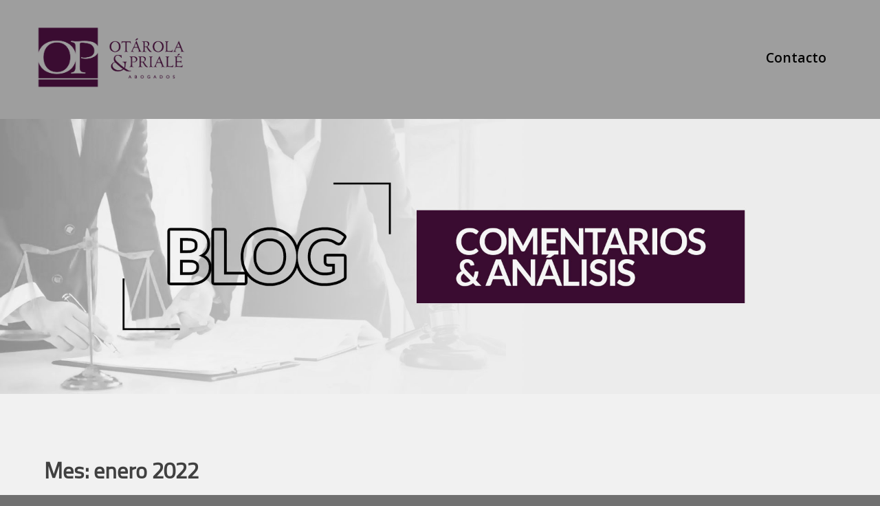

--- FILE ---
content_type: text/html; charset=UTF-8
request_url: http://otarolayprialeabogados.com/2022/01/
body_size: 10369
content:
<!doctype html>
<html lang="es">
<head>
	<meta charset="UTF-8">
	<meta name="viewport" content="width=device-width, initial-scale=1">
	<link rel="profile" href="http://gmpg.org/xfn/11">

	<meta name='robots' content='noindex, follow' />

	<!-- This site is optimized with the Yoast SEO plugin v19.1 - https://yoast.com/wordpress/plugins/seo/ -->
	<title>enero 2022 - Otarola &amp; Prial&eacute; Abogados</title>
	<meta property="og:locale" content="es_ES" />
	<meta property="og:type" content="website" />
	<meta property="og:title" content="enero 2022 - Otarola &amp; Prial&eacute; Abogados" />
	<meta property="og:url" content="http://otarolayprialeabogados.com/2022/01/" />
	<meta property="og:site_name" content="Otarola &amp; Prial&eacute; Abogados" />
	<meta name="twitter:card" content="summary_large_image" />
	<script type="application/ld+json" class="yoast-schema-graph">{"@context":"https://schema.org","@graph":[{"@type":"WebSite","@id":"http://otarolayprialeabogados.com/#website","url":"http://otarolayprialeabogados.com/","name":"Otarola &amp; Prial&eacute; Abogados","description":"Estudio de abogados","potentialAction":[{"@type":"SearchAction","target":{"@type":"EntryPoint","urlTemplate":"http://otarolayprialeabogados.com/?s={search_term_string}"},"query-input":"required name=search_term_string"}],"inLanguage":"es"},{"@type":"CollectionPage","@id":"http://otarolayprialeabogados.com/2022/01/#webpage","url":"http://otarolayprialeabogados.com/2022/01/","name":"enero 2022 - Otarola &amp; Prial&eacute; Abogados","isPartOf":{"@id":"http://otarolayprialeabogados.com/#website"},"breadcrumb":{"@id":"http://otarolayprialeabogados.com/2022/01/#breadcrumb"},"inLanguage":"es","potentialAction":[{"@type":"ReadAction","target":["http://otarolayprialeabogados.com/2022/01/"]}]},{"@type":"BreadcrumbList","@id":"http://otarolayprialeabogados.com/2022/01/#breadcrumb","itemListElement":[{"@type":"ListItem","position":1,"name":"Portada","item":"http://otarolayprialeabogados.com/"},{"@type":"ListItem","position":2,"name":"Archivo de enero 2022"}]}]}</script>
	<!-- / Yoast SEO plugin. -->


<link rel='dns-prefetch' href='//fonts.googleapis.com' />
<link rel='dns-prefetch' href='//c0.wp.com' />
<link rel="alternate" type="application/rss+xml" title="Otarola &amp; Prial&eacute; Abogados &raquo; Feed" href="http://otarolayprialeabogados.com/feed/" />
<link rel="alternate" type="application/rss+xml" title="Otarola &amp; Prial&eacute; Abogados &raquo; Feed de los comentarios" href="http://otarolayprialeabogados.com/comments/feed/" />
<script type="text/javascript">
window._wpemojiSettings = {"baseUrl":"https:\/\/s.w.org\/images\/core\/emoji\/14.0.0\/72x72\/","ext":".png","svgUrl":"https:\/\/s.w.org\/images\/core\/emoji\/14.0.0\/svg\/","svgExt":".svg","source":{"concatemoji":"http:\/\/otarolayprialeabogados.com\/wp-includes\/js\/wp-emoji-release.min.js?ver=6.1.9"}};
/*! This file is auto-generated */
!function(e,a,t){var n,r,o,i=a.createElement("canvas"),p=i.getContext&&i.getContext("2d");function s(e,t){var a=String.fromCharCode,e=(p.clearRect(0,0,i.width,i.height),p.fillText(a.apply(this,e),0,0),i.toDataURL());return p.clearRect(0,0,i.width,i.height),p.fillText(a.apply(this,t),0,0),e===i.toDataURL()}function c(e){var t=a.createElement("script");t.src=e,t.defer=t.type="text/javascript",a.getElementsByTagName("head")[0].appendChild(t)}for(o=Array("flag","emoji"),t.supports={everything:!0,everythingExceptFlag:!0},r=0;r<o.length;r++)t.supports[o[r]]=function(e){if(p&&p.fillText)switch(p.textBaseline="top",p.font="600 32px Arial",e){case"flag":return s([127987,65039,8205,9895,65039],[127987,65039,8203,9895,65039])?!1:!s([55356,56826,55356,56819],[55356,56826,8203,55356,56819])&&!s([55356,57332,56128,56423,56128,56418,56128,56421,56128,56430,56128,56423,56128,56447],[55356,57332,8203,56128,56423,8203,56128,56418,8203,56128,56421,8203,56128,56430,8203,56128,56423,8203,56128,56447]);case"emoji":return!s([129777,127995,8205,129778,127999],[129777,127995,8203,129778,127999])}return!1}(o[r]),t.supports.everything=t.supports.everything&&t.supports[o[r]],"flag"!==o[r]&&(t.supports.everythingExceptFlag=t.supports.everythingExceptFlag&&t.supports[o[r]]);t.supports.everythingExceptFlag=t.supports.everythingExceptFlag&&!t.supports.flag,t.DOMReady=!1,t.readyCallback=function(){t.DOMReady=!0},t.supports.everything||(n=function(){t.readyCallback()},a.addEventListener?(a.addEventListener("DOMContentLoaded",n,!1),e.addEventListener("load",n,!1)):(e.attachEvent("onload",n),a.attachEvent("onreadystatechange",function(){"complete"===a.readyState&&t.readyCallback()})),(e=t.source||{}).concatemoji?c(e.concatemoji):e.wpemoji&&e.twemoji&&(c(e.twemoji),c(e.wpemoji)))}(window,document,window._wpemojiSettings);
</script>
<style type="text/css">
img.wp-smiley,
img.emoji {
	display: inline !important;
	border: none !important;
	box-shadow: none !important;
	height: 1em !important;
	width: 1em !important;
	margin: 0 0.07em !important;
	vertical-align: -0.1em !important;
	background: none !important;
	padding: 0 !important;
}
</style>
	<link rel='stylesheet' id='wp-block-library-css' href='https://c0.wp.com/c/6.1.9/wp-includes/css/dist/block-library/style.min.css' type='text/css' media='all' />
<style id='wp-block-library-inline-css' type='text/css'>
.has-text-align-justify{text-align:justify;}
</style>
<link rel='stylesheet' id='mediaelement-css' href='https://c0.wp.com/c/6.1.9/wp-includes/js/mediaelement/mediaelementplayer-legacy.min.css' type='text/css' media='all' />
<link rel='stylesheet' id='wp-mediaelement-css' href='https://c0.wp.com/c/6.1.9/wp-includes/js/mediaelement/wp-mediaelement.min.css' type='text/css' media='all' />
<link rel='stylesheet' id='coblocks-frontend-css' href='http://otarolayprialeabogados.com/wp-content/plugins/coblocks/dist/style-coblocks-1.css?ver=2.24.2' type='text/css' media='all' />
<link rel='stylesheet' id='classic-theme-styles-css' href='https://c0.wp.com/c/6.1.9/wp-includes/css/classic-themes.min.css' type='text/css' media='all' />
<style id='global-styles-inline-css' type='text/css'>
body{--wp--preset--color--black: #000000;--wp--preset--color--cyan-bluish-gray: #abb8c3;--wp--preset--color--white: #ffffff;--wp--preset--color--pale-pink: #f78da7;--wp--preset--color--vivid-red: #cf2e2e;--wp--preset--color--luminous-vivid-orange: #ff6900;--wp--preset--color--luminous-vivid-amber: #fcb900;--wp--preset--color--light-green-cyan: #7bdcb5;--wp--preset--color--vivid-green-cyan: #00d084;--wp--preset--color--pale-cyan-blue: #8ed1fc;--wp--preset--color--vivid-cyan-blue: #0693e3;--wp--preset--color--vivid-purple: #9b51e0;--wp--preset--gradient--vivid-cyan-blue-to-vivid-purple: linear-gradient(135deg,rgba(6,147,227,1) 0%,rgb(155,81,224) 100%);--wp--preset--gradient--light-green-cyan-to-vivid-green-cyan: linear-gradient(135deg,rgb(122,220,180) 0%,rgb(0,208,130) 100%);--wp--preset--gradient--luminous-vivid-amber-to-luminous-vivid-orange: linear-gradient(135deg,rgba(252,185,0,1) 0%,rgba(255,105,0,1) 100%);--wp--preset--gradient--luminous-vivid-orange-to-vivid-red: linear-gradient(135deg,rgba(255,105,0,1) 0%,rgb(207,46,46) 100%);--wp--preset--gradient--very-light-gray-to-cyan-bluish-gray: linear-gradient(135deg,rgb(238,238,238) 0%,rgb(169,184,195) 100%);--wp--preset--gradient--cool-to-warm-spectrum: linear-gradient(135deg,rgb(74,234,220) 0%,rgb(151,120,209) 20%,rgb(207,42,186) 40%,rgb(238,44,130) 60%,rgb(251,105,98) 80%,rgb(254,248,76) 100%);--wp--preset--gradient--blush-light-purple: linear-gradient(135deg,rgb(255,206,236) 0%,rgb(152,150,240) 100%);--wp--preset--gradient--blush-bordeaux: linear-gradient(135deg,rgb(254,205,165) 0%,rgb(254,45,45) 50%,rgb(107,0,62) 100%);--wp--preset--gradient--luminous-dusk: linear-gradient(135deg,rgb(255,203,112) 0%,rgb(199,81,192) 50%,rgb(65,88,208) 100%);--wp--preset--gradient--pale-ocean: linear-gradient(135deg,rgb(255,245,203) 0%,rgb(182,227,212) 50%,rgb(51,167,181) 100%);--wp--preset--gradient--electric-grass: linear-gradient(135deg,rgb(202,248,128) 0%,rgb(113,206,126) 100%);--wp--preset--gradient--midnight: linear-gradient(135deg,rgb(2,3,129) 0%,rgb(40,116,252) 100%);--wp--preset--duotone--dark-grayscale: url('#wp-duotone-dark-grayscale');--wp--preset--duotone--grayscale: url('#wp-duotone-grayscale');--wp--preset--duotone--purple-yellow: url('#wp-duotone-purple-yellow');--wp--preset--duotone--blue-red: url('#wp-duotone-blue-red');--wp--preset--duotone--midnight: url('#wp-duotone-midnight');--wp--preset--duotone--magenta-yellow: url('#wp-duotone-magenta-yellow');--wp--preset--duotone--purple-green: url('#wp-duotone-purple-green');--wp--preset--duotone--blue-orange: url('#wp-duotone-blue-orange');--wp--preset--font-size--small: 13px;--wp--preset--font-size--medium: 20px;--wp--preset--font-size--large: 36px;--wp--preset--font-size--x-large: 42px;--wp--preset--spacing--20: 0.44rem;--wp--preset--spacing--30: 0.67rem;--wp--preset--spacing--40: 1rem;--wp--preset--spacing--50: 1.5rem;--wp--preset--spacing--60: 2.25rem;--wp--preset--spacing--70: 3.38rem;--wp--preset--spacing--80: 5.06rem;}:where(.is-layout-flex){gap: 0.5em;}body .is-layout-flow > .alignleft{float: left;margin-inline-start: 0;margin-inline-end: 2em;}body .is-layout-flow > .alignright{float: right;margin-inline-start: 2em;margin-inline-end: 0;}body .is-layout-flow > .aligncenter{margin-left: auto !important;margin-right: auto !important;}body .is-layout-constrained > .alignleft{float: left;margin-inline-start: 0;margin-inline-end: 2em;}body .is-layout-constrained > .alignright{float: right;margin-inline-start: 2em;margin-inline-end: 0;}body .is-layout-constrained > .aligncenter{margin-left: auto !important;margin-right: auto !important;}body .is-layout-constrained > :where(:not(.alignleft):not(.alignright):not(.alignfull)){max-width: var(--wp--style--global--content-size);margin-left: auto !important;margin-right: auto !important;}body .is-layout-constrained > .alignwide{max-width: var(--wp--style--global--wide-size);}body .is-layout-flex{display: flex;}body .is-layout-flex{flex-wrap: wrap;align-items: center;}body .is-layout-flex > *{margin: 0;}:where(.wp-block-columns.is-layout-flex){gap: 2em;}.has-black-color{color: var(--wp--preset--color--black) !important;}.has-cyan-bluish-gray-color{color: var(--wp--preset--color--cyan-bluish-gray) !important;}.has-white-color{color: var(--wp--preset--color--white) !important;}.has-pale-pink-color{color: var(--wp--preset--color--pale-pink) !important;}.has-vivid-red-color{color: var(--wp--preset--color--vivid-red) !important;}.has-luminous-vivid-orange-color{color: var(--wp--preset--color--luminous-vivid-orange) !important;}.has-luminous-vivid-amber-color{color: var(--wp--preset--color--luminous-vivid-amber) !important;}.has-light-green-cyan-color{color: var(--wp--preset--color--light-green-cyan) !important;}.has-vivid-green-cyan-color{color: var(--wp--preset--color--vivid-green-cyan) !important;}.has-pale-cyan-blue-color{color: var(--wp--preset--color--pale-cyan-blue) !important;}.has-vivid-cyan-blue-color{color: var(--wp--preset--color--vivid-cyan-blue) !important;}.has-vivid-purple-color{color: var(--wp--preset--color--vivid-purple) !important;}.has-black-background-color{background-color: var(--wp--preset--color--black) !important;}.has-cyan-bluish-gray-background-color{background-color: var(--wp--preset--color--cyan-bluish-gray) !important;}.has-white-background-color{background-color: var(--wp--preset--color--white) !important;}.has-pale-pink-background-color{background-color: var(--wp--preset--color--pale-pink) !important;}.has-vivid-red-background-color{background-color: var(--wp--preset--color--vivid-red) !important;}.has-luminous-vivid-orange-background-color{background-color: var(--wp--preset--color--luminous-vivid-orange) !important;}.has-luminous-vivid-amber-background-color{background-color: var(--wp--preset--color--luminous-vivid-amber) !important;}.has-light-green-cyan-background-color{background-color: var(--wp--preset--color--light-green-cyan) !important;}.has-vivid-green-cyan-background-color{background-color: var(--wp--preset--color--vivid-green-cyan) !important;}.has-pale-cyan-blue-background-color{background-color: var(--wp--preset--color--pale-cyan-blue) !important;}.has-vivid-cyan-blue-background-color{background-color: var(--wp--preset--color--vivid-cyan-blue) !important;}.has-vivid-purple-background-color{background-color: var(--wp--preset--color--vivid-purple) !important;}.has-black-border-color{border-color: var(--wp--preset--color--black) !important;}.has-cyan-bluish-gray-border-color{border-color: var(--wp--preset--color--cyan-bluish-gray) !important;}.has-white-border-color{border-color: var(--wp--preset--color--white) !important;}.has-pale-pink-border-color{border-color: var(--wp--preset--color--pale-pink) !important;}.has-vivid-red-border-color{border-color: var(--wp--preset--color--vivid-red) !important;}.has-luminous-vivid-orange-border-color{border-color: var(--wp--preset--color--luminous-vivid-orange) !important;}.has-luminous-vivid-amber-border-color{border-color: var(--wp--preset--color--luminous-vivid-amber) !important;}.has-light-green-cyan-border-color{border-color: var(--wp--preset--color--light-green-cyan) !important;}.has-vivid-green-cyan-border-color{border-color: var(--wp--preset--color--vivid-green-cyan) !important;}.has-pale-cyan-blue-border-color{border-color: var(--wp--preset--color--pale-cyan-blue) !important;}.has-vivid-cyan-blue-border-color{border-color: var(--wp--preset--color--vivid-cyan-blue) !important;}.has-vivid-purple-border-color{border-color: var(--wp--preset--color--vivid-purple) !important;}.has-vivid-cyan-blue-to-vivid-purple-gradient-background{background: var(--wp--preset--gradient--vivid-cyan-blue-to-vivid-purple) !important;}.has-light-green-cyan-to-vivid-green-cyan-gradient-background{background: var(--wp--preset--gradient--light-green-cyan-to-vivid-green-cyan) !important;}.has-luminous-vivid-amber-to-luminous-vivid-orange-gradient-background{background: var(--wp--preset--gradient--luminous-vivid-amber-to-luminous-vivid-orange) !important;}.has-luminous-vivid-orange-to-vivid-red-gradient-background{background: var(--wp--preset--gradient--luminous-vivid-orange-to-vivid-red) !important;}.has-very-light-gray-to-cyan-bluish-gray-gradient-background{background: var(--wp--preset--gradient--very-light-gray-to-cyan-bluish-gray) !important;}.has-cool-to-warm-spectrum-gradient-background{background: var(--wp--preset--gradient--cool-to-warm-spectrum) !important;}.has-blush-light-purple-gradient-background{background: var(--wp--preset--gradient--blush-light-purple) !important;}.has-blush-bordeaux-gradient-background{background: var(--wp--preset--gradient--blush-bordeaux) !important;}.has-luminous-dusk-gradient-background{background: var(--wp--preset--gradient--luminous-dusk) !important;}.has-pale-ocean-gradient-background{background: var(--wp--preset--gradient--pale-ocean) !important;}.has-electric-grass-gradient-background{background: var(--wp--preset--gradient--electric-grass) !important;}.has-midnight-gradient-background{background: var(--wp--preset--gradient--midnight) !important;}.has-small-font-size{font-size: var(--wp--preset--font-size--small) !important;}.has-medium-font-size{font-size: var(--wp--preset--font-size--medium) !important;}.has-large-font-size{font-size: var(--wp--preset--font-size--large) !important;}.has-x-large-font-size{font-size: var(--wp--preset--font-size--x-large) !important;}
.wp-block-navigation a:where(:not(.wp-element-button)){color: inherit;}
:where(.wp-block-columns.is-layout-flex){gap: 2em;}
.wp-block-pullquote{font-size: 1.5em;line-height: 1.6;}
</style>
<link rel='stylesheet' id='wp-components-css' href='https://c0.wp.com/c/6.1.9/wp-includes/css/dist/components/style.min.css' type='text/css' media='all' />
<link rel='stylesheet' id='godaddy-styles-css' href='http://otarolayprialeabogados.com/wp-content/plugins/coblocks/includes/Dependencies/GoDaddy/Styles/build/latest.css?ver=0.4.2' type='text/css' media='all' />
<link rel='stylesheet' id='bizto-fonts-css' href='//fonts.googleapis.com/css?family=Open+Sans%3A400%2C600%2C700&#038;ver=6.1.9' type='text/css' media='all' />
<link rel='stylesheet' id='bizto-parent-css' href='http://otarolayprialeabogados.com/wp-content/themes/bizto/style.css?ver=6.1.9' type='text/css' media='all' />
<link rel='stylesheet' id='bizto-style-css' href='http://otarolayprialeabogados.com/wp-content/themes/sprex/style.css?ver=6.1.9' type='text/css' media='all' />
<link rel='stylesheet' id='jetpack_css-css' href='https://c0.wp.com/p/jetpack/10.7/css/jetpack.css' type='text/css' media='all' />
<script type='text/javascript' src='https://c0.wp.com/c/6.1.9/wp-includes/js/jquery/jquery.min.js' id='jquery-core-js'></script>
<script type='text/javascript' src='https://c0.wp.com/c/6.1.9/wp-includes/js/jquery/jquery-migrate.min.js' id='jquery-migrate-js'></script>
<link rel="https://api.w.org/" href="http://otarolayprialeabogados.com/wp-json/" /><link rel="EditURI" type="application/rsd+xml" title="RSD" href="http://otarolayprialeabogados.com/xmlrpc.php?rsd" />
<link rel="wlwmanifest" type="application/wlwmanifest+xml" href="http://otarolayprialeabogados.com/wp-includes/wlwmanifest.xml" />
<meta name="generator" content="WordPress 6.1.9" />
<style type='text/css'>img#wpstats{display:none}</style>
	<script type="text/javascript">var biztoFrontPage = false;</script><link rel="icon" href="http://otarolayprialeabogados.com/wp-content/uploads/2020/05/cropped-foto-de-perfil_fb-op-1-32x32.png" sizes="32x32" />
<link rel="icon" href="http://otarolayprialeabogados.com/wp-content/uploads/2020/05/cropped-foto-de-perfil_fb-op-1-192x192.png" sizes="192x192" />
<link rel="apple-touch-icon" href="http://otarolayprialeabogados.com/wp-content/uploads/2020/05/cropped-foto-de-perfil_fb-op-1-180x180.png" />
<meta name="msapplication-TileImage" content="http://otarolayprialeabogados.com/wp-content/uploads/2020/05/cropped-foto-de-perfil_fb-op-1-270x270.png" />
</head>

<body class="archive date wp-custom-logo hfeed no-sidebar">
<div id="page" class="site">

<a class="skip-link screen-reader-text" href="#content">Skip to content</a>
	
<div class="outerContainer">

	<header id="masthead" class="site-header">
		
		<div class="responsive-container">
		
			<div class="site-branding">
				
				<a href="http://otarolayprialeabogados.com/"><img src="http://otarolayprialeabogados.com/wp-content/uploads/2020/05/Logo-Otárola-Prialé-Abogados-Color.png"></a>				
				<span class="menu-button"></span>

			</div><!-- .site-branding -->

			<nav id="site-navigation" class="main-navigation">
				
				<div class="menu-container">
				
					<div class="bizto-menu"><ul id="primary-menu" class="menu"><li id="menu-item-16" class="menu-item menu-item-type-post_type menu-item-object-page menu-item-16"><a href="http://otarolayprialeabogados.com/contacto/">Contacto</a></li>
</ul></div>				
				</div><!-- .menu-container -->

			</nav><!-- #site-navigation -->
		
		</div>
		
	</header><!-- #masthead -->
	
		<div class="header-container">
	
		<img src="http://otarolayprialeabogados.com/wp-content/uploads/2020/05/Cabecera-Blog-OP-2.jpg" width="1920" height="600" alt="Otarola &amp; Prial&eacute; Abogados">
	
	</div><!-- .header-container -->
	<div id="content" class="site-content">

	<div id="primary" class="content-area">
		<main id="main" class="site-main">

		
			<header class="page-header">
				<h1 class="page-title">Mes: <span>enero 2022</span></h1>			</header><!-- .page-header -->

			
<article id="post-1037" class="post-1037 post type-post status-publish format-standard has-post-thumbnail hentry category-boletines tag-jne tag-referendum">
	<header class="entry-header">
		<h2 class="entry-title"><a href="http://otarolayprialeabogados.com/jne-cierra-camino-a-referendum-que-no-pase-por-el-congreso/" rel="bookmark">JNE cierra camino a referéndum que no pase por el Congreso</a></h2>			<div class="entry-meta">
				<span class="posted-on">Posted on <a href="http://otarolayprialeabogados.com/jne-cierra-camino-a-referendum-que-no-pase-por-el-congreso/" rel="bookmark"><time class="entry-date published" datetime="2022-01-14T08:51:00+00:00">enero 14, 2022</time><time class="updated" datetime="2022-01-13T21:03:26+00:00">enero 13, 2022</time></a></span><span class="byline"> by <span class="author vcard"><a class="url fn n" href="http://otarolayprialeabogados.com/author/admin/">admin</a></span></span>			</div><!-- .entry-meta -->
			</header><!-- .entry-header -->

	
		<a class="post-thumbnail" href="http://otarolayprialeabogados.com/jne-cierra-camino-a-referendum-que-no-pase-por-el-congreso/" aria-hidden="true">
			<img width="1000" height="619" src="http://otarolayprialeabogados.com/wp-content/uploads/2022/01/shutterstock_1937594659.jpg" class="attachment-post-thumbnail size-post-thumbnail wp-post-image" alt="JNE cierra camino a referéndum que no pase por el Congreso" decoding="async" srcset="http://otarolayprialeabogados.com/wp-content/uploads/2022/01/shutterstock_1937594659.jpg 1000w, http://otarolayprialeabogados.com/wp-content/uploads/2022/01/shutterstock_1937594659-300x186.jpg 300w, http://otarolayprialeabogados.com/wp-content/uploads/2022/01/shutterstock_1937594659-768x475.jpg 768w" sizes="(max-width: 1000px) 100vw, 1000px" />		</a>

		
	<div class="entry-content">
		
<p class="has-text-align-justify">Con fecha 7 de enero de 2022 el Jurado Nacional de Elecciones (JNE) publicó el Acuerdo de Pleno por el que se pronuncia acerca de la autógrafa de la ley que fortalece el proceso de aprobación de leyes de reforma constitucional regulado en los artículos 40 y 44 de la Ley 26300, Ley de los Derechos de Participación y Control Ciudadanos (LDPCC).</p>



<p class="has-text-align-justify">Esta autógrafa, recientemente aprobada por el Congreso y que todavía no es ley pues aún no ha sido promulgada u observada por el Presidente de la República, hace explícito que no sería constitucional convocar a un referéndum para la reforma total o parcial de la Constitución Política del Perú, a través de un camino distinto al previsto en el artículo 206 de la Carta Fundamental.</p>



<p class="has-text-align-justify">En concreto, se señala de manera expresa que no es posible que proceda una iniciativa de referéndum sobre una reforma constitucional si es que no se cumple con el procedimiento establecido en el artículo 206 de la Constitución, que establece que toda reforma constitucional debe ser aprobada por el Congreso con mayoría absoluta del número legal de sus miembros y ratificada mediante referéndum. Agrega que puede omitirse el referéndum cuando el acuerdo del Congreso se obtiene en dos legislaturas ordinarias sucesivas con una votación favorable, en cada caso, superior a los dos tercios del número legal de congresistas.</p>
	</div><!-- .entry-content -->

	<footer class="entry-footer">
		<div class="cat-links"><span>Posted in:</span><a href="http://otarolayprialeabogados.com/category/boletines/" rel="category tag">Boletines</a></div><div class="tags-links"><span>Tagged:</span><a href="http://otarolayprialeabogados.com/tag/jne/" rel="tag">jne</a> <a href="http://otarolayprialeabogados.com/tag/referendum/" rel="tag">referendum</a></div>	</footer><!-- .entry-footer -->
</article><!-- #post-1037 -->

<article id="post-1034" class="post-1034 post type-post status-publish format-standard has-post-thumbnail hentry category-boletines tag-armas-nucleares tag-tratado-ante-la-onu">
	<header class="entry-header">
		<h2 class="entry-title"><a href="http://otarolayprialeabogados.com/peru-ratifica-tratado-de-la-onu-sobre-la-prohibicion-de-armas-nucleares/" rel="bookmark">Perú ratifica Tratado de la  ONU sobre la prohibición de armas nucleares</a></h2>			<div class="entry-meta">
				<span class="posted-on">Posted on <a href="http://otarolayprialeabogados.com/peru-ratifica-tratado-de-la-onu-sobre-la-prohibicion-de-armas-nucleares/" rel="bookmark"><time class="entry-date published" datetime="2022-01-13T20:28:36+00:00">enero 13, 2022</time><time class="updated" datetime="2022-01-13T20:28:40+00:00">enero 13, 2022</time></a></span><span class="byline"> by <span class="author vcard"><a class="url fn n" href="http://otarolayprialeabogados.com/author/admin/">admin</a></span></span>			</div><!-- .entry-meta -->
			</header><!-- .entry-header -->

	
		<a class="post-thumbnail" href="http://otarolayprialeabogados.com/peru-ratifica-tratado-de-la-onu-sobre-la-prohibicion-de-armas-nucleares/" aria-hidden="true">
			<img width="1000" height="667" src="http://otarolayprialeabogados.com/wp-content/uploads/2022/01/shutterstock_1657922383.jpg" class="attachment-post-thumbnail size-post-thumbnail wp-post-image" alt="Perú ratifica Tratado de la  ONU sobre la prohibición de armas nucleares" decoding="async" loading="lazy" srcset="http://otarolayprialeabogados.com/wp-content/uploads/2022/01/shutterstock_1657922383.jpg 1000w, http://otarolayprialeabogados.com/wp-content/uploads/2022/01/shutterstock_1657922383-300x200.jpg 300w, http://otarolayprialeabogados.com/wp-content/uploads/2022/01/shutterstock_1657922383-768x512.jpg 768w" sizes="(max-width: 1000px) 100vw, 1000px" />		</a>

		
	<div class="entry-content">
		
<p class="has-text-align-justify">Con fecha 9 de enero de 2022 fue publicado en el diario oficial “El Peruano” el Tratado sobre la prohibición de armas nucleares. En medio de la crisis sanitaria mundial, las Naciones Unidas ha promovido el convenio internacional, que pretende evitar las catastróficas consecuencias del uso de las armas nucleares. Como ha sido demostrado en Hiroshima y Nagakasi, este uso tiene graves repercusiones para la supervivencia humana, el medio ambiente, el desarrollo socioeconómico, la economía mundial, la seguridad alimentaria y la salud de las generaciones actuales y futuras.</p>



<p class="has-text-align-justify">El histórico tratado prohíbe, entre otras cosas: Desarrollar, ensayar, producir, fabricar, adquirir de cualquier otro modo, poseer o almacenar armas nucleares u otros dispositivos explosivos nucleares; transferir a ningún destinatario armas nucleares u otros dispositivos explosivos nucleares, o el control sobre dichas armas o dispositivos explosivos, de manera directa o indirecta; recibir la transferencia o el control de armas nucleares u otros dispositivos explosivos nucleares de manera directa o indirecta; usar o amenazar con usar armas nucleares u otros dispositivos explosivos nucleares; ayudar, alentar o inducir de cualquier manera a realizar cualquier actividad prohibida por el tratado.</p>



<p class="has-text-align-justify">También prohíbe a los Estados solicitar o recibir ayuda de cualquier manera para realizar cualquier actividad prohibida por el tratado; permitir el emplazamiento, la instalación o el despliegue de armas nucleares u otros dispositivos explosivos nucleares en su territorio o en cualquier lugar bajo su jurisdicción o control.</p>



<p class="has-text-align-justify">El citado convenio internacional fue adoptado el 7 de julio de 2017, en la sede de las Naciones Unidas en la ciudad de Nueva York, suscrito por el Perú el 20 de septiembre de 2017, aprobado por Resolución Legislativa 31377 del 21 de diciembre de 2021 y ratificado internamente por el Presidente de la República mediante el Decreto Supremo 075-2021-RE del 23 de diciembre de 2021. Entrará en vigor el 23 de marzo de 2022.&nbsp; &nbsp;</p>
	</div><!-- .entry-content -->

	<footer class="entry-footer">
		<div class="cat-links"><span>Posted in:</span><a href="http://otarolayprialeabogados.com/category/boletines/" rel="category tag">Boletines</a></div><div class="tags-links"><span>Tagged:</span><a href="http://otarolayprialeabogados.com/tag/armas-nucleares/" rel="tag">armas nucleares</a> <a href="http://otarolayprialeabogados.com/tag/tratado-ante-la-onu/" rel="tag">tratado ante la onu</a></div>	</footer><!-- .entry-footer -->
</article><!-- #post-1034 -->

<article id="post-1030" class="post-1030 post type-post status-publish format-standard has-post-thumbnail hentry category-boletines">
	<header class="entry-header">
		<h2 class="entry-title"><a href="http://otarolayprialeabogados.com/aspectos-clave-de-la-negociacion-colectiva-en-el-sector-publico/" rel="bookmark">Aspectos clave de la negociación colectiva en el sector público</a></h2>			<div class="entry-meta">
				<span class="posted-on">Posted on <a href="http://otarolayprialeabogados.com/aspectos-clave-de-la-negociacion-colectiva-en-el-sector-publico/" rel="bookmark"><time class="entry-date published" datetime="2022-01-06T19:01:03+00:00">enero 6, 2022</time><time class="updated" datetime="2022-01-06T19:01:06+00:00">enero 6, 2022</time></a></span><span class="byline"> by <span class="author vcard"><a class="url fn n" href="http://otarolayprialeabogados.com/author/admin/">admin</a></span></span>			</div><!-- .entry-meta -->
			</header><!-- .entry-header -->

	
		<a class="post-thumbnail" href="http://otarolayprialeabogados.com/aspectos-clave-de-la-negociacion-colectiva-en-el-sector-publico/" aria-hidden="true">
			<img width="1000" height="667" src="http://otarolayprialeabogados.com/wp-content/uploads/2022/01/shutterstock_420967090.jpg" class="attachment-post-thumbnail size-post-thumbnail wp-post-image" alt="Aspectos clave de la negociación colectiva en el sector público" decoding="async" loading="lazy" srcset="http://otarolayprialeabogados.com/wp-content/uploads/2022/01/shutterstock_420967090.jpg 1000w, http://otarolayprialeabogados.com/wp-content/uploads/2022/01/shutterstock_420967090-300x200.jpg 300w, http://otarolayprialeabogados.com/wp-content/uploads/2022/01/shutterstock_420967090-768x512.jpg 768w" sizes="(max-width: 1000px) 100vw, 1000px" />		</a>

		
	<div class="entry-content">
		
<p class="has-text-align-justify">Mediante Informe Técnico 002384-2021-SERVIR-GPGSC, la Gerencia de Políticas de Gestión del Servicio Civil de SERVIR precisó los ámbitos y características de la negociación colectiva para los trabajadores que laboran en el sector público, en el marco de la Ley 31188, Ley de Negociación Colectiva en el Sector Estatal (LNCSE).</p>



<p class="has-text-align-justify">El artículo 2 de la citada norma establece un marco normativo diferenciado para la negociación colectiva en el sector público conforme al siguiente detalle:</p>



<p class="has-text-align-justify"><strong>a) Se sujetan al procedimiento de negociación regulado por la Ley 31188</strong>: Las negociaciones de las entidades públicas del Poder Ejecutivo, el Poder Legislativo, el Poder Judicial, los gobiernos regionales, los gobiernos locales, los organismos a los que la Constitución y sus leyes orgánicas confieren autonomía y las demás entidades y organismos, proyectos y programas del Estado.</p>



<p class="has-text-align-justify"><strong>b) Se sujetan al procedimiento de negociación regulado por el TUO de la LRCT</strong>: Las empresas del Estado.</p>



<p class="has-text-align-justify">A su vez, el artículo 5 de la LNCSE ha previsto dos niveles de negociación en el Estado:</p>



<p class="has-text-align-justify"><strong>a) Nivel centralizado</strong>: Negocian las confederaciones sindicales más representativas de los trabajadores del Estado a nivel nacional y tiene efectos para todos los trabajadores de las entidades públicas que hace mención el artículo 2 de la LNCSE.</p>



<p class="has-text-align-justify"><strong>b) Nivel descentralizado</strong>: La negociación se puede llevar a cabo en el ámbito sectorial, territorial o por entidad pública, o en el que las organizaciones sindicales estimen conveniente, y que tiene efectos en su respectivo ámbito, conforme a las reglas establecidas en el artículo 9.2 de la Ley.</p>



<p class="has-text-align-justify">Por tanto, tanto las entidades públicas como sus respectivos sindicatos solo negociarán en dos niveles: centralizado y descentralizado. En el nivel centralizado negocia las confederaciones sindicales más representativas de los trabajadores del Estado a nivel nacional y, por la parte del empleador, la Presidencia del Consejo de Ministros. Una precisión importante: en el nivel centralizado no se puede negociar a nivel de entidad.</p>



<p class="has-text-align-justify">Por su lado, en el nivel descentralizado, negocia el sindicato con mayor representación en el respectivo ámbito, el cual puede ser sectorial, territorial, por entidad, o en el que dicha organización sindical estime conveniente. Por la parte empleadora negociarán los representantes designados de las entidades públicas correspondientes, dependiendo del ámbito escogido por las organizaciones sindicales.</p>



<p class="has-text-align-justify">En el nivel de la negociación descentralizada, tenemos que, según el ámbito de representación escogido por la organización sindical (sindicato, federación o confederación), se determinará la entidad con la que se iniciará el proceso de negociación colectiva. Por tanto, los sindicatos de una entidad tipo B que gocen de dicho nivel de representación, estarán legitimados a negociar a nivel descentralizado con la entidad.</p>



<p class="has-text-align-justify">¿Cuáles son los tipos de entidades? De acuerdo con el Artículo IV del Título Preliminar del Reglamento General de la Ley 30057, Ley del Servicio Civil, aprobado por Decreto Supremo 040-2014-PCM:</p>



<p class="has-text-align-justify"><strong>a) Entidad pública Tipo A</strong>: Organización que cuente con personería jurídica de derecho público, cuyas actividades se realizan en virtud de potestades administrativas y, por tanto, se encuentran sujetas a las normas comunes de derecho público.</p>



<p class="has-text-align-justify"><strong>b) Entidad pública Tipo B</strong>: Órganos desconcentrados, proyectos, programas o unidades ejecutoras conforme a la Ley 28411 de una entidad pública Tipo A que, conforme a su manual de operaciones o documento equivalente, cumplan los siguientes criterios: Tener competencia para contratar, sancionar y despedir; contar con una oficina de recursos humanos o la que haga sus veces, un titular, entendiéndose como la máxima autoridad administrativa y/o una alta dirección o la que haga sus veces; y, contar con resolución del titular de la entidad pública a la que pertenece definiéndola como Entidad Tipo B.&nbsp;</p>
	</div><!-- .entry-content -->

	<footer class="entry-footer">
		<div class="cat-links"><span>Posted in:</span><a href="http://otarolayprialeabogados.com/category/boletines/" rel="category tag">Boletines</a></div>	</footer><!-- .entry-footer -->
</article><!-- #post-1030 -->

<article id="post-1027" class="post-1027 post type-post status-publish format-standard has-post-thumbnail hentry category-boletines tag-impuesto-a-la-renta tag-resolucion-000203-2021 tag-sunat">
	<header class="entry-header">
		<h2 class="entry-title"><a href="http://otarolayprialeabogados.com/trabajadores-independientes-no-pagaran-ir-si-no-generan-ingresos-mensuales-mayores-a-s-3354/" rel="bookmark">Trabajadores independientes no pagarán IR si no generan ingresos mensuales mayores a S/ 3354</a></h2>			<div class="entry-meta">
				<span class="posted-on">Posted on <a href="http://otarolayprialeabogados.com/trabajadores-independientes-no-pagaran-ir-si-no-generan-ingresos-mensuales-mayores-a-s-3354/" rel="bookmark"><time class="entry-date published" datetime="2022-01-04T21:49:17+00:00">enero 4, 2022</time><time class="updated" datetime="2022-01-04T21:49:21+00:00">enero 4, 2022</time></a></span><span class="byline"> by <span class="author vcard"><a class="url fn n" href="http://otarolayprialeabogados.com/author/admin/">admin</a></span></span>			</div><!-- .entry-meta -->
			</header><!-- .entry-header -->

	
		<a class="post-thumbnail" href="http://otarolayprialeabogados.com/trabajadores-independientes-no-pagaran-ir-si-no-generan-ingresos-mensuales-mayores-a-s-3354/" aria-hidden="true">
			<img width="1000" height="667" src="http://otarolayprialeabogados.com/wp-content/uploads/2022/01/shutterstock_582865162.jpg" class="attachment-post-thumbnail size-post-thumbnail wp-post-image" alt="Trabajadores independientes no pagarán IR si no generan ingresos mensuales mayores a S/ 3354" decoding="async" loading="lazy" srcset="http://otarolayprialeabogados.com/wp-content/uploads/2022/01/shutterstock_582865162.jpg 1000w, http://otarolayprialeabogados.com/wp-content/uploads/2022/01/shutterstock_582865162-300x200.jpg 300w, http://otarolayprialeabogados.com/wp-content/uploads/2022/01/shutterstock_582865162-768x512.jpg 768w" sizes="(max-width: 1000px) 100vw, 1000px" />		</a>

		
	<div class="entry-content">
		
<p class="has-text-align-justify">Mediante Resolución <strong>de Superintendencia 000203-2021/SUNAT</strong>&nbsp;se establecieron los nuevos montos para el pago del impuesto a la renta, considerando el incremento de la UIT, que pasó de 4400 soles en el 2021 a 4600 soles para el 2022.</p>



<p class="has-text-align-justify">De esta manera, los trabajadores independientes de cuarta categoría que emitan recibos por honorarios y perciban ingresos mensuales que no superen los S/ 3354.00 no estarán obligados a efectuar pagos a cuenta del impuesto a la renta.</p>



<p class="has-text-align-justify">Tampoco estarán obligados los profesionales que tengan funciones de directores de empresas, síndicos, mandatarios, gestores de negocios, albaceas o similares y perciban rentas por dichas funciones y además otras de cuarta y/o quinta categorías, y que el total de lo percibido en el mes no supere los 2683 soles.</p>



<p class="has-text-align-justify">Los contribuyentes que excepcionalmente presenten la solicitud de suspensión de acuerdo con lo previsto en el artículo 6 de las normas relativas a la suspensión de retenciones y/o pagos a cuenta del impuesto a la renta, aprobadas por la Resolución de Superintendencia&nbsp; 013-2007/SUNAT, utilizarán el formato anexo a la Resolución de Superintendencia 004-2009/SUNAT, denominado “Guía para efectuar la Solicitud de Suspensión de Retenciones y/o Pagos a Cuenta”, el cual se encontrará a disposición de los interesados en SUNAT Virtual.</p>
	</div><!-- .entry-content -->

	<footer class="entry-footer">
		<div class="cat-links"><span>Posted in:</span><a href="http://otarolayprialeabogados.com/category/boletines/" rel="category tag">Boletines</a></div><div class="tags-links"><span>Tagged:</span><a href="http://otarolayprialeabogados.com/tag/impuesto-a-la-renta/" rel="tag">impuesto a la renta</a> <a href="http://otarolayprialeabogados.com/tag/resolucion-000203-2021/" rel="tag">resolucion 000203.2021</a> <a href="http://otarolayprialeabogados.com/tag/sunat/" rel="tag">sunat</a></div>	</footer><!-- .entry-footer -->
</article><!-- #post-1027 -->

		</main><!-- #main -->
	</div><!-- #primary -->


	</div><!-- #content -->
	
	
	<footer id="colophon" class="site-footer">

		<div class="site-logo">
		
			<a href="http://otarolayprialeabogados.com"><img src="http://otarolayprialeabogados.com/wp-content/uploads/2020/05/Logo-Otárola-Prialé-Abogados-Color.png"></a>			<p>All rights reserved.</p>
		
		</div><!-- .site-logo -->
		
		<div class="footer-widgets">
		
			<div class="footerWidgetContainer">
						
				<section class="widget">
					
					<div class="widgetContainerInner">
					
						<h2 class="widget-title"><span>Pages</span></h2>
                        <ul>
                            <li class="page_item page-item-7"><a href="http://otarolayprialeabogados.com/blog/">Blog</a></li>
<li class="page_item page-item-10"><a href="http://otarolayprialeabogados.com/contacto/">Contacto</a></li>
                        </ul>						
					
					</div>
					
				</section>
			
			 
			</div><!-- .footerWidgetContainer -->
			
			<div class="footerWidgetContainer">
						
				<section class="widget">
					
					<div class="widgetContainerInner">
					
						<h2 class="widget-title"><span>Meta</span></h2>
                        <ul>
                                                        <li><a rel="nofollow" href="http://otarolayprialeabogados.com/wp-login.php">Acceder</a></li>
                                                    </ul>						
					
					</div>
					
				</section>		
			
			 			
			</div><!-- .footerWidgetContainer -->
			
			<div class="footerWidgetContainer">
						
				<section class="widget">
					
					<div class="widgetContainerInner">
					
						<h2 class="widget-title"><span>Archives</span></h2>
                        <ul>
							 	<li><a href='http://otarolayprialeabogados.com/2022/12/'>diciembre 2022</a></li>
	<li><a href='http://otarolayprialeabogados.com/2022/11/'>noviembre 2022</a></li>
	<li><a href='http://otarolayprialeabogados.com/2022/10/'>octubre 2022</a></li>
	<li><a href='http://otarolayprialeabogados.com/2022/09/'>septiembre 2022</a></li>
	<li><a href='http://otarolayprialeabogados.com/2022/08/'>agosto 2022</a></li>
	<li><a href='http://otarolayprialeabogados.com/2022/07/'>julio 2022</a></li>
	<li><a href='http://otarolayprialeabogados.com/2022/06/'>junio 2022</a></li>
	<li><a href='http://otarolayprialeabogados.com/2022/05/'>mayo 2022</a></li>
	<li><a href='http://otarolayprialeabogados.com/2022/04/'>abril 2022</a></li>
	<li><a href='http://otarolayprialeabogados.com/2022/03/'>marzo 2022</a></li>
	<li><a href='http://otarolayprialeabogados.com/2022/02/'>febrero 2022</a></li>
	<li><a href='http://otarolayprialeabogados.com/2022/01/' aria-current="page">enero 2022</a></li>
	<li><a href='http://otarolayprialeabogados.com/2021/12/'>diciembre 2021</a></li>
	<li><a href='http://otarolayprialeabogados.com/2021/11/'>noviembre 2021</a></li>
	<li><a href='http://otarolayprialeabogados.com/2021/10/'>octubre 2021</a></li>
	<li><a href='http://otarolayprialeabogados.com/2021/09/'>septiembre 2021</a></li>
	<li><a href='http://otarolayprialeabogados.com/2021/08/'>agosto 2021</a></li>
	<li><a href='http://otarolayprialeabogados.com/2021/07/'>julio 2021</a></li>
	<li><a href='http://otarolayprialeabogados.com/2021/06/'>junio 2021</a></li>
	<li><a href='http://otarolayprialeabogados.com/2021/05/'>mayo 2021</a></li>
	<li><a href='http://otarolayprialeabogados.com/2021/04/'>abril 2021</a></li>
	<li><a href='http://otarolayprialeabogados.com/2021/03/'>marzo 2021</a></li>
	<li><a href='http://otarolayprialeabogados.com/2021/02/'>febrero 2021</a></li>
	<li><a href='http://otarolayprialeabogados.com/2021/01/'>enero 2021</a></li>
	<li><a href='http://otarolayprialeabogados.com/2020/12/'>diciembre 2020</a></li>
	<li><a href='http://otarolayprialeabogados.com/2020/11/'>noviembre 2020</a></li>
	<li><a href='http://otarolayprialeabogados.com/2020/10/'>octubre 2020</a></li>
	<li><a href='http://otarolayprialeabogados.com/2020/09/'>septiembre 2020</a></li>
	<li><a href='http://otarolayprialeabogados.com/2020/08/'>agosto 2020</a></li>
	<li><a href='http://otarolayprialeabogados.com/2020/07/'>julio 2020</a></li>
	<li><a href='http://otarolayprialeabogados.com/2020/06/'>junio 2020</a></li>
	<li><a href='http://otarolayprialeabogados.com/2020/05/'>mayo 2020</a></li>
                        </ul>						
					
					</div>
					
				</section>			
			
			 			
			</div><!-- .footerWidgetContainer -->			
		
		</div><!-- .footer-widgets -->
		
	
	</footer><!-- #colophon -->
</div><!-- #page -->
</div><!-- .outerContainer -->
<script type='text/javascript' src='http://otarolayprialeabogados.com/wp-content/plugins/coblocks/dist/js/coblocks-animation.js?ver=2.24.2' id='coblocks-animation-js'></script>
<script type='text/javascript' src='http://otarolayprialeabogados.com/wp-content/themes/bizto/assets/js/general.js?ver=20151215' id='bizto-general-js'></script>
<script type='text/javascript' src='http://otarolayprialeabogados.com/wp-content/themes/bizto/assets/js/skip-link-focus-fix.js?ver=20151215' id='bizto-skip-link-focus-fix-js'></script>
<script src='https://stats.wp.com/e-202605.js' defer></script>
<script>
	_stq = window._stq || [];
	_stq.push([ 'view', {v:'ext',j:'1:10.7',blog:'177258317',post:'0',tz:'0',srv:'otarolayprialeabogados.com'} ]);
	_stq.push([ 'clickTrackerInit', '177258317', '0' ]);
</script>

</body>
</html>


--- FILE ---
content_type: text/css
request_url: http://otarolayprialeabogados.com/wp-content/themes/bizto/style.css?ver=6.1.9
body_size: 8462
content:
/*!
Theme Name: bizto
Theme URI: 
Author: themealley
Author URI:
Description: business theme by themealley.
Version: 1.0.2
License: GNU General Public License v2 or later
License URI: LICENSE
Text Domain: bizto
Tags: custom-background, custom-logo, custom-menu, featured-images, threaded-comments, translation-ready

This theme, like WordPress, is licensed under the GPL.
Use it to make something cool, have fun, and share what you've learned with others.

bizto is based on Underscores https://underscores.me/, (C) 2012-2017 Automattic, Inc.
Underscores is distributed under the terms of the GNU GPL v2 or later.

Normalizing styles have been helped along thanks to the fine work of
Nicolas Gallagher and Jonathan Neal https://necolas.github.io/normalize.css/
*/
/*--------------------------------------------------------------
>>> TABLE OF CONTENTS:
----------------------------------------------------------------
# Normalize
# Typography
# Elements
# Forms
# Navigation
	## Links
	## Menus
# Accessibility
# Alignments
# Clearings
# Widgets
# Content
	## Posts and pages
	## Comments
# Infinite scroll
# Media
	## Captions
	## Galleries
--------------------------------------------------------------*/

@font-face {
  font-family: 'FontAwesome';
  src: url('assets/fonts/fontawesome/fontawesome-webfont.eot?v=4.7.0');
  src: url('assets/fonts/fontawesome/fontawesome-webfont.eot?#iefix&v=4.7.0') format('embedded-opentype'), 
  url('assets/fonts/fontawesome/fontawesome-webfont.woff2?v=4.7.0') format('woff2'), 
  url('assets/fonts/fontawesome/fontawesome-webfont.woff?v=4.7.0') format('woff'), 
  url('assets/fonts/fontawesome/fontawesome-webfont.ttf?v=4.7.0') format('truetype'), 
  url('assets/fonts/fontawesome/fontawesome-webfont.svg?v=4.7.0#fontawesomeregular') format('svg');
  font-weight: normal;
  font-style: normal;
} 

@font-face {
    font-family: 'TitilliumText22LRegular';
    src: url('assets/fonts/titillium/TitilliumText22L003-webfont.eot');
    src: url('assets/fonts/titillium/TitilliumText22L003-webfont.eot?#iefix') format('embedded-opentype'),
         url('assets/fonts/titillium/TitilliumText22L003-webfont.woff') format('woff'),
         url('assets/fonts/titillium/TitilliumText22L003-webfont.ttf') format('truetype'),
         url('assets/fonts/titillium/TitilliumText22L003-webfont.svg#TitilliumText22LRegular') format('svg');
    font-weight: normal;
    font-style: normal;

}

@font-face {
    font-family: 'TitilliumText22LMedium';
    src: url('assets/fonts/titillium/TitilliumText22L004-webfont.eot');
    src: url('assets/fonts/titillium/TitilliumText22L004-webfont.eot?#iefix') format('embedded-opentype'),
         url('assets/fonts/titillium/TitilliumText22L004-webfont.woff') format('woff'),
         url('assets/fonts/titillium/TitilliumText22L004-webfont.ttf') format('truetype'),
         url('assets/fonts/titillium/TitilliumText22L004-webfont.svg#TitilliumText22LMedium') format('svg');
    font-weight: normal;
    font-style: normal;

}

/*--------------------------------------------------------------
# Normalize
--------------------------------------------------------------*/
/* normalize.css v8.0.0 | MIT License | github.com/necolas/normalize.css */

/* Document
	 ========================================================================== */

/**
 * 1. Correct the line height in all browsers.
 * 2. Prevent adjustments of font size after orientation changes in iOS.
 */

html {
	line-height: 1.15; /* 1 */
	-webkit-text-size-adjust: 100%; /* 2 */
}

/* Sections
	 ========================================================================== */

/**
 * Remove the margin in all browsers.
 */

body {
	margin: 0;
}

/**
 * Correct the font size and margin on `h1` elements within `section` and
 * `article` contexts in Chrome, Firefox, and Safari.
 */

h1 {
	font-size: 2em;
	margin: 0.67em 0;
}

/* Grouping content
	 ========================================================================== */

/**
 * 1. Add the correct box sizing in Firefox.
 * 2. Show the overflow in Edge and IE.
 */

hr {
	box-sizing: content-box; /* 1 */
	height: 0; /* 1 */
	overflow: visible; /* 2 */
}

/**
 * 1. Correct the inheritance and scaling of font size in all browsers.
 * 2. Correct the odd `em` font sizing in all browsers.
 */

pre {
	font-family: monospace, monospace; /* 1 */
	font-size: 1em; /* 2 */
}

/* Text-level semantics
	 ========================================================================== */

/**
 * Remove the gray background on active links in IE 10.
 */

a {
	background-color: transparent;
}

/**
 * 1. Remove the bottom border in Chrome 57-
 * 2. Add the correct text decoration in Chrome, Edge, IE, Opera, and Safari.
 */

abbr[title] {
	border-bottom: none; /* 1 */
	text-decoration: underline; /* 2 */
	text-decoration: underline dotted; /* 2 */
}

/**
 * Add the correct font weight in Chrome, Edge, and Safari.
 */

b,
strong {
	font-weight: bolder;
}

/**
 * 1. Correct the inheritance and scaling of font size in all browsers.
 * 2. Correct the odd `em` font sizing in all browsers.
 */

code,
kbd,
samp {
	font-family: monospace, monospace; /* 1 */
	font-size: 1em; /* 2 */
}

/**
 * Add the correct font size in all browsers.
 */

small {
	font-size: 80%;
}

/**
 * Prevent `sub` and `sup` elements from affecting the line height in
 * all browsers.
 */

sub,
sup {
	font-size: 75%;
	line-height: 0;
	position: relative;
	vertical-align: baseline;
}

sub {
	bottom: -0.25em;
}

sup {
	top: -0.5em;
}

/* Embedded content
	 ========================================================================== */

/**
 * Remove the border on images inside links in IE 10.
 */

img {
	border-style: none;
}

/* Forms
	 ========================================================================== */

/**
 * 1. Change the font styles in all browsers.
 * 2. Remove the margin in Firefox and Safari.
 */

button,
input,
optgroup,
select,
textarea {
	font-family: inherit; /* 1 */
	font-size: 100%; /* 1 */
	line-height: 1.15; /* 1 */
	margin: 0; /* 2 */
}

/**
 * Show the overflow in IE.
 * 1. Show the overflow in Edge.
 */

button,
input { /* 1 */
	overflow: visible;
}

/**
 * Remove the inheritance of text transform in Edge, Firefox, and IE.
 * 1. Remove the inheritance of text transform in Firefox.
 */

button,
select { /* 1 */
	text-transform: none;
}

/**
 * Correct the inability to style clickable types in iOS and Safari.
 */

button,
[type="button"],
[type="reset"],
[type="submit"] {
	-webkit-appearance: button;
}

/**
 * Remove the inner border and padding in Firefox.
 */

button::-moz-focus-inner,
[type="button"]::-moz-focus-inner,
[type="reset"]::-moz-focus-inner,
[type="submit"]::-moz-focus-inner {
	border-style: none;
	padding: 0;
}

/**
 * Restore the focus styles unset by the previous rule.
 */

button:-moz-focusring,
[type="button"]:-moz-focusring,
[type="reset"]:-moz-focusring,
[type="submit"]:-moz-focusring {
	outline: 1px dotted ButtonText;
}

/**
 * Correct the padding in Firefox.
 */

fieldset {
	padding: 0.35em 0.75em 0.625em;
}

/**
 * 1. Correct the text wrapping in Edge and IE.
 * 2. Correct the color inheritance from `fieldset` elements in IE.
 * 3. Remove the padding so developers are not caught out when they zero out
 *		`fieldset` elements in all browsers.
 */

legend {
	box-sizing: border-box; /* 1 */
	color: inherit; /* 2 */
	display: table; /* 1 */
	max-width: 100%; /* 1 */
	padding: 0; /* 3 */
	white-space: normal; /* 1 */
}

/**
 * Add the correct vertical alignment in Chrome, Firefox, and Opera.
 */

progress {
	vertical-align: baseline;
}

/**
 * Remove the default vertical scrollbar in IE 10+.
 */

textarea {
	overflow: auto;
}

/**
 * 1. Add the correct box sizing in IE 10.
 * 2. Remove the padding in IE 10.
 */

[type="checkbox"],
[type="radio"] {
	box-sizing: border-box; /* 1 */
	padding: 0; /* 2 */
}

/**
 * Correct the cursor style of increment and decrement buttons in Chrome.
 */

[type="number"]::-webkit-inner-spin-button,
[type="number"]::-webkit-outer-spin-button {
	height: auto;
}

/**
 * 1. Correct the odd appearance in Chrome and Safari.
 * 2. Correct the outline style in Safari.
 */

[type="search"] {
	-webkit-appearance: textfield; /* 1 */
	outline-offset: -2px; /* 2 */
}

/**
 * Remove the inner padding in Chrome and Safari on macOS.
 */

[type="search"]::-webkit-search-decoration {
	-webkit-appearance: none;
}

/**
 * 1. Correct the inability to style clickable types in iOS and Safari.
 * 2. Change font properties to `inherit` in Safari.
 */

::-webkit-file-upload-button {
	-webkit-appearance: button; /* 1 */
	font: inherit; /* 2 */
}

/* Interactive
	 ========================================================================== */

/*
 * Add the correct display in Edge, IE 10+, and Firefox.
 */

details {
	display: block;
}

/*
 * Add the correct display in all browsers.
 */

summary {
	display: list-item;
}

/* Misc
	 ========================================================================== */

/**
 * Add the correct display in IE 10+.
 */

template {
	display: none;
}

/**
 * Add the correct display in IE 10.
 */

[hidden] {
	display: none;
}

/*--------------------------------------------------------------
# Typography
--------------------------------------------------------------*/
body,
button,
input,
select,
optgroup,
textarea {
	color: #404040;
	font-family: 'Open Sans', sans-serif;
	font-size: 16px;
	font-size: 1rem;
	line-height: 1.5;
}

h1, h2, h3, h4, h5, h6 {
	clear: both;
	font-family: 'TitilliumText22LRegular', sans-serif;
}

p {
	margin-bottom: 1.5em;
}

dfn, cite, em, i {
	font-style: italic;
}

blockquote {
	margin: 0 1.5em;
}

address {
	margin: 0 0 1.5em;
}

pre {
	background: #eee;
	font-family: "Courier 10 Pitch", Courier, monospace;
	font-size: 15px;
	font-size: 0.9375rem;
	line-height: 1.6;
	margin-bottom: 1.6em;
	max-width: 100%;
	overflow: auto;
	padding: 1.6em;
}

code, kbd, tt, var {
	font-family: Monaco, Consolas, "Andale Mono", "DejaVu Sans Mono", monospace;
	font-size: 15px;
	font-size: 0.9375rem;
}

abbr, acronym {
	border-bottom: 1px dotted #666;
	cursor: help;
}

mark, ins {
	background: #fff9c0;
	text-decoration: none;
}

big {
	font-size: 125%;
}

/*--------------------------------------------------------------
# Elements
--------------------------------------------------------------*/
html {
	box-sizing: border-box;
}

*,
*:before,
*:after {
	/* Inherit box-sizing to make it easier to change the property for components that leverage other behavior; see https://css-tricks.com/inheriting-box-sizing-probably-slightly-better-best-practice/ */
	box-sizing: inherit;
}

body {
	background: #707070;
	background: rgba(112,112,112, 1.0);
	/* Fallback for when there is no custom background color defined. */
}

hr {
	background-color: #ccc;
	border: 0;
	height: 1px;
	margin-bottom: 1.5em;
}

ul, ol {
	margin: 0 0 1.5em 3em;
}

ul {
	list-style: disc;
	overflow:auto;
}

ol {
	list-style: decimal;
}

li > ul,
li > ol {
	margin-bottom: 0;
	margin-left: 1.5em;
}

dt {
	font-weight: bold;
}

dd {
	margin: 0 1.5em 1.5em;
}

img {
	height: auto;
	/* Make sure images are scaled correctly. */
	max-width: 100%;
	/* Adhere to container width. */
}

figure {
	margin: 1em 0;
	/* Extra wide images within figure tags don't overflow the content area. */
}

table {
	margin: 0 0 1.5em;
	width: 100%;
}

/*--------------------------------------------------------------
# Forms
--------------------------------------------------------------*/
button,
input[type="button"],
input[type="reset"],
input[type="submit"] {
	border: 1px solid;
	border-color: #ccc #ccc #bbb;
	border-radius: 3px;
	background: #e6e6e6;
	color: rgba(0, 0, 0, 0.8);
	font-size: 12px;
	font-size: 0.75rem;
	line-height: 1;
	padding: .6em 1em .4em;
}

button:hover,
input[type="button"]:hover,
input[type="reset"]:hover,
input[type="submit"]:hover {
	border-color: #ccc #bbb #aaa;
}

button:active, button:focus,
input[type="button"]:active,
input[type="button"]:focus,
input[type="reset"]:active,
input[type="reset"]:focus,
input[type="submit"]:active,
input[type="submit"]:focus {
	border-color: #aaa #bbb #bbb;
}

input[type="text"],
input[type="email"],
input[type="url"],
input[type="password"],
input[type="search"],
input[type="number"],
input[type="tel"],
input[type="range"],
input[type="date"],
input[type="month"],
input[type="week"],
input[type="time"],
input[type="datetime"],
input[type="datetime-local"],
input[type="color"],
textarea {
	color: #666;
	border: 1px solid #ccc;
	border-radius: 3px;
	padding: 3px;
}

input[type="text"]:focus,
input[type="email"]:focus,
input[type="url"]:focus,
input[type="password"]:focus,
input[type="search"]:focus,
input[type="number"]:focus,
input[type="tel"]:focus,
input[type="range"]:focus,
input[type="date"]:focus,
input[type="month"]:focus,
input[type="week"]:focus,
input[type="time"]:focus,
input[type="datetime"]:focus,
input[type="datetime-local"]:focus,
input[type="color"]:focus,
textarea:focus {
	color: #111;
}

select {
	border: 1px solid #ccc;
}

textarea {
	width: 100%;
}

/*--------------------------------------------------------------
# Navigation
--------------------------------------------------------------*/
/*--------------------------------------------------------------
## Links
--------------------------------------------------------------*/
a {
	color: royalblue;
}

a:visited {
	color: purple;
}

a:hover, a:focus, a:active {
	color: midnightblue;
}

a:focus {
	outline: thin dotted;
}

a:hover, a:active {
	outline: 0;
}

/*--------------------------------------------------------------
## Menus
--------------------------------------------------------------*/


.main-navigation ul {
	list-style: none;
	margin: 0;
	padding-left: 0;
}

.main-navigation ul ul {
	box-shadow: 0 3px 3px rgba(0, 0, 0, 0.2);
	float: left;
	position: absolute;
	top: 100%;
	left: -999em;
	z-index: 99999;
}

.main-navigation ul ul ul {
	left: -999em;
	top: 0;
}

.main-navigation ul ul li:hover > ul,
.main-navigation ul ul li.focus > ul {
	left: 100%;
}

.main-navigation ul ul a {
	width: 200px;
}

.main-navigation ul li:hover > ul,
.main-navigation ul li.focus > ul {
	left: auto;
}

.main-navigation li {
	float: left;
	position: relative;
}

.main-navigation a {
	display: block;
	text-decoration: none;
}



.site-main .comment-navigation, .site-main
.posts-navigation, .site-main
.post-navigation {
	margin: 0 0 1.5em;
	overflow: hidden;
}

.comment-navigation .nav-previous,
.posts-navigation .nav-previous,
.post-navigation .nav-previous {
	float: left;
	width: 50%;
}

.comment-navigation .nav-next,
.posts-navigation .nav-next,
.post-navigation .nav-next {
	float: right;
	text-align: right;
	width: 50%;
}

/*--------------------------------------------------------------
# Accessibility
--------------------------------------------------------------*/
/* Text meant only for screen readers. */
.screen-reader-text {
	border: 0;
	clip: rect(1px, 1px, 1px, 1px);
	clip-path: inset(50%);
	height: 1px;
	margin: -1px;
	overflow: hidden;
	padding: 0;
	position: absolute !important;
	width: 1px;
	word-wrap: normal !important; /* Many screen reader and browser combinations announce broken words as they would appear visually. */
}

.screen-reader-text:focus {
	background-color: #f1f1f1;
	border-radius: 3px;
	box-shadow: 0 0 2px 2px rgba(0, 0, 0, 0.6);
	clip: auto !important;
	clip-path: none;
	color: #21759b;
	display: block;
	font-size: 14px;
	font-size: 0.875rem;
	font-weight: bold;
	height: auto;
	left: 5px;
	line-height: normal;
	padding: 15px 23px 14px;
	text-decoration: none;
	top: 5px;
	width: auto;
	z-index: 100000;
	/* Above WP toolbar. */
}

/* Do not show the outline on the skip link target. */
#content[tabindex="-1"]:focus {
	outline: 0;
}

/*--------------------------------------------------------------
# Alignments
--------------------------------------------------------------*/
.alignleft {
	display: inline;
	float: left;
	margin-right: 1.5em;
}

.alignright {
	display: inline;
	float: right;
	margin-left: 1.5em;
}

.aligncenter {
	clear: both;
	display: block;
	margin-left: auto;
	margin-right: auto;
}

/*--------------------------------------------------------------
# Clearings
--------------------------------------------------------------*/
.clear:before,
.clear:after,
.entry-content:before,
.entry-content:after,
.comment-content:before,
.comment-content:after,
.site-header:before,
.site-header:after,
.site-content:before,
.site-content:after,
.site-footer:before,
.site-footer:after {
	content: "";
	display: table;
	table-layout: fixed;
}

.clear:after,
.entry-content:after,
.comment-content:after,
.site-header:after,
.site-content:after,
.site-footer:after {
	clear: both;
}

/*--------------------------------------------------------------
# Widgets
--------------------------------------------------------------*/
.widget {
	margin: 0 0 1.5em;
	/* Make sure select elements fit in widgets. */
}

.widget select {
	max-width: 100%;
}

/*--------------------------------------------------------------
# Content
--------------------------------------------------------------*/
/*--------------------------------------------------------------
## Posts and pages
--------------------------------------------------------------*/
.sticky {
	display: block;
}

.hentry {
	margin: 0 0 1.5em;
}

.updated:not(.published) {
	display: none;
}

.page-content,
.entry-content,
.entry-summary {
	margin: 1.5em 0 0;
}

.page-links {
	clear: both;
	margin: 0 0 1.5em;
}

/*--------------------------------------------------------------
## Comments
--------------------------------------------------------------*/
.comment-content a {
	word-wrap: break-word;
}

.bypostauthor {
	display: block;
}

/*--------------------------------------------------------------
# Infinite scroll
--------------------------------------------------------------*/
/* Globally hidden elements when Infinite Scroll is supported and in use. */
.infinite-scroll .posts-navigation,
.infinite-scroll.neverending .site-footer {
	/* Theme Footer (when set to scrolling) */
	display: none;
}

/* When Infinite Scroll has reached its end we need to re-display elements that were hidden (via .neverending) before. */
.infinity-end.neverending .site-footer {
	display: block;
}

/*--------------------------------------------------------------
# Media
--------------------------------------------------------------*/
.page-content .wp-smiley,
.entry-content .wp-smiley,
.comment-content .wp-smiley {
	border: none;
	margin-bottom: 0;
	margin-top: 0;
	padding: 0;
}

/* Make sure embeds and iframes fit their containers. */
embed,
iframe,
object {
	max-width: 100%;
}

/* Make sure logo link wraps around logo image. */
.custom-logo-link {
	display: inline-block;
}

/*--------------------------------------------------------------
## Captions
--------------------------------------------------------------*/
.wp-caption {
	margin-bottom: 1.5em;
	max-width: 100%;
}

.wp-caption img[class*="wp-image-"] {
	display: block;
	margin-left: auto;
	margin-right: auto;
}

.wp-caption .wp-caption-text {
	margin: 0.8075em 0;
}

.wp-caption-text {
	text-align: center;
}

/*--------------------------------------------------------------
## Galleries
--------------------------------------------------------------*/
.gallery {
	margin-bottom: 1.5em;
}

.gallery-item {
	display: inline-block;
	text-align: center;
	vertical-align: top;
	width: 100%;
}

.gallery-columns-2 .gallery-item {
	max-width: 50%;
}

.gallery-columns-3 .gallery-item {
	max-width: 33.33%;
}

.gallery-columns-4 .gallery-item {
	max-width: 25%;
}

.gallery-columns-5 .gallery-item {
	max-width: 20%;
}

.gallery-columns-6 .gallery-item {
	max-width: 16.66%;
}

.gallery-columns-7 .gallery-item {
	max-width: 14.28%;
}

.gallery-columns-8 .gallery-item {
	max-width: 12.5%;
}

.gallery-columns-9 .gallery-item {
	max-width: 11.11%;
}

.gallery-caption {
	display: block;
}

.responsive-container{
	width:100%;
}

.outerContainer{
	width:100%;
	margin:0;
	background:#f1f1f1;
	background:rgba(241,241,241,1.0);
}

.site-header{
	width:100%;
	background:#2d2d2d;
	padding:0;
	overflow:auto;
}
.site-branding{
	width:100%;
	padding:5%;
	float:left;
	position:relative;
}
.site-branding h1{
	margin:0 0 0 0;
	color:rgba(255,255,255,0.94);
}
.site-branding p{
	margin:0 0 0 0;
	color:rgba(255,255,255,0.84);
}
.site-branding .menu-button{
	font-family: 'FontAwesome';
	position:absolute;
	top:50%;
	right:5%;
	font-size:1.4em;
	margin:-0.6em 0 0 0;
	color:rgba(255,255,255,0.84);
	cursor:pointer;
}
.site-branding .search-button{
	font-family: 'FontAwesome';
	position:absolute;
	top:50%;
	right:5%;
	font-size:1.4em;
	margin:-0.6em 4.0em 0 0;
	color:rgba(255,255,255,0.84);
	cursor:pointer;
}
.site-branding .account-button{
	font-family: 'FontAwesome';
	position:absolute;
	top:50%;
	right:5%;
	font-size:1.4em;
	margin:-0.6em 2.4em 0 0;
	color:rgba(255,255,255,0.84);
	cursor:pointer;
}
.site-branding .menu-button:before{
	content: "\f039";
}
.site-branding .search-button:before{
	content: "\f002";
}
.site-branding .account-button:before{
	content: "\f007";
}

.main-navigation{
	display: none;
	float: left;
	width: 100%;
	padding:10%;
	background:rgba(0,0,0,0.3);
}

.menu-container{
	width:100%;
	padding:10% 0;
}
.bizto-menu{
	text-align:left;
}
.menu-container ul{
	list-style:none;
	margin:0;
	padding:0;
	display:inline-block;
}
.menu-container ul li{
	padding:0 0 1.0em 0;
	margin:0;
	font-weight:600;
	color:rgba(255,255,255,0.84);
	width:100%;
	font-size:1.2rem;
}
.menu-container ul li a{
	text-decoration:none;
	color:rgba(255,255,255,0.84);
	font-weight:600;
}

.site-navigation{
	width:100%;
	float:left;	
}
.site-meta{
	width:100%;
	float:left;		
}

.site-footer{
	width:100%;
	background: #1f2022;
	padding:10%;
	overflow:auto;	
}

.site-logo{
	width:100%;
	text-align:center;
	float:left;
}
.site-logo p{
	width:100%;
	color:rgba(255,255,255,0.84);
	text-align:center;
}
.footer-widgets{
	width:100%;
	float:left;
	overflow:auto;
}
.footerWidgetContainer{
	width:100%;
	float:left;
}
.footerWidgetContainer .widget-title{
	font-size: 1.4rem;
	color: rgba(228,228,228,1.00);
	margin: 0 0 1.0em 0;
}
.footerWidgetContainer .widget-title span{
	display: inline-block;
	border-bottom: 7px solid rgba(229,229,229,0.10);
	padding: 0 3em 0.4em 0;
}
.footerWidgetContainer ul, .footerWidgetContainer ol{
	margin: 0 0 1.5em 0;
	list-style: none;
	padding: 0 0 0 0em;
}
.footerWidgetContainer ul li, .footerWidgetContainer ol li{
	margin: 0 0 0.6em 0;
	font-size: 0.8em;
}
.footerWidgetContainer a{
	color: rgba(235,235,235,1.00);
	text-decoration: none;
}

.footerWidgetContainer ul li ul {
	margin: 0 0 0.3em 1.6em;
	padding:0.3em 0;	
}
.footerWidgetContainer ul li ul li{
	margin: 0 0 0 0;
	padding:0.3em 0;
	border-bottom:0;	
}
.footerWidgetContainer .search-field{
	width:95%;
	margin-bottom:10px;
	border-radius:0;
	background:rgba(0,0,0,0.07);
	border:0;
	padding:0.7em 0 0.7em 5%;
	color: rgba(228,228,228,1.00);
}
.footerWidgetContainer .search-field:focus{
	color: rgba(228,228,228,1.00);
}
.footerWidgetContainer .search-submit{
	border:1px solid rgba(229,229,229,0.10);
	-webkit-border-radius: 1.2em;
	-moz-border-radius: 1.2em;
	border-radius: 1.2em;
	background: none;
	color: rgba(228,228,228,1.00);
	font-size: 1.0rem;
	line-height: 1;
	padding: 0.5em 3em;
}
.footerWidgetContainer select {
	width: 90%;
	margin:0;
	padding:2%;
	background:rgba(0,0,0,0.07);
	border:0;
	color: rgba(228,228,228,1.00);
}


.widgetContainer{
	width:100%;
	margin: 0 0 10% 0;
	background: rgba(0,0,0,0.07);
}
.widgetContainerInner{
	width: 100%;
	position: relative;
	margin: 0 auto;
	padding: 10%;
}
.widgetContainer .widget-title{
	font-size: 1.4rem;
	color:rgba(0,0,0,1.00);
	margin: 0 0 1.0em 0;
}
.widgetContainer .widget-title span{
	display: inline-block;
	border-bottom: 7px solid rgba(0,0,0,0.10);
	padding: 0 3em 0.4em 0;	
}
.widgetContainer ul, .widgetContainer ol{
	margin: 0 0 1.5em 0;
	list-style: none;
	padding: 0 0 0 0em;
}
.widgetContainer ul li, .widgetContainer ol li{
	margin: 0 0 1.0em 0;
	font-size: 0.8em;
	border-bottom:1px solid rgba(0,0,0,0.04);
	padding: 0 0 1.0em 0;
}
.widgetContainer a{
	color: rgba(0,0,0,1.00);
	text-decoration: none;
}
.widgetContainer ul li ul {
	margin: 0 0 0.3em 1.6em;
	padding:0.3em 0;	
}
.widgetContainer ul li ul li{
	margin: 0 0 0 0;
	padding:0.3em 0;
	border-bottom:0;	
}
.widgetContainer .search-field{
	width:95%;
	margin-bottom:10px;
	border-radius:0;
	background:rgba(0,0,0,0.07);
	border:0;
	padding:0.7em 0 0.7em 5%;
	color:#000;
}
.widgetContainer .search-field:focus{
	color:rgba(0,0,0,1.00);
}
.widgetContainer .search-submit{
	border:1px solid rgba(0,0,0,0.30);
	-webkit-border-radius: 1.2em;
	-moz-border-radius: 1.2em;
	border-radius: 1.2em;
	background: none;
	color: rgba(0, 0, 0, .8);
	font-size: 1.0rem;
	line-height: 1;
	padding: 0.5em 3em;
}
.widgetContainer select {
	width: 90%;
	margin:0;
	padding:2%;
	background:rgba(0,0,0,0.07);
	border:0;
}

.site-content{
	padding:5%;
	overflow:auto;
}
.content-area{
	width:100%;
	float:left;
	margin: 0 0 10% 0;
}
.widgetsContainer{
	width:100%;
	margin: 0 0 10% 0;
	float:left;
}

.entry-header{
	margin:0 0 1.5em 0;
}
.entry-header h2, .entry-header h1{
	font-size:3.0rem;
	font-weight:700;
	margin:0 0 0.4em 0;
}
.entry-header h2 a, .entry-header h1 a{
	text-decoration: none;
	color: rgba(0,0,0,1.00);
}

.entry-meta{
	font-size:0.8rem;
	font-weight:600;
	padding:10px 20px;
	background:rgba(0,0,0,0.04);
	border-top:0px solid rgba(0,0,0,0.30);
	border-bottom:0px solid rgba(0,0,0,0.30);
	-webkit-border-radius: 2px;
	-moz-border-radius: 2px;
	border-radius: 2px;	
}
.posted-on a, .byline a{
	text-decoration: none;
}

.entry-footer{
	padding:6% 0 0 0;
	font-size:0.8rem;
}

.cat-links{
	width:100%;
	padding:10px 0;
}
.cat-links span{
	margin:0 1.0em 1.0em 0;
	display: inline-block;
}
.cat-links a{
	display: inline-block;
	text-decoration: none;
	border:1px solid rgba(0,0,0,0.30);
	padding: 0.5em 3em;
	-webkit-border-radius: 1.2em;
	-moz-border-radius: 1.2em;
	border-radius: 1.2em;
	color: rgba(0,0,0,1.00);
	margin:0 1.0em 1.0em 0;
	font-weight:600;
}

.tags-links{
	width:100%;
	padding:10px 0;
}
.tags-links span{
	margin:0 1.0em 1.0em 0;
	display: inline-block;
}
.tags-links a{
	display: inline-block;
	text-decoration: none;
	border:1px solid rgba(0,0,0,0.30);
	padding: 0.5em 3em;
	-webkit-border-radius: 1.2em;
	-moz-border-radius: 1.2em;
	border-radius: 1.2em;
	color: rgba(0,0,0,1.00);
	margin:0 1.0em 1.0em 0;
	font-weight:600;
}

.entry-content{
	margin:0 0 1.5em 0;
}

/*
.posted-on a{
	display: inline-block;
	text-decoration: none;
	border:1px solid rgba(0,0,0,0.30);
	padding: 0.5em 3em;
	-webkit-border-radius: 1.2em;
	-moz-border-radius: 1.2em;
	border-radius: 1.2em;
	color: rgba(0,0,0,1.00);	
}
*/

.singlePageComents .navigation{
	overflow: auto;
	margin: 0 0 5% 0;
}
.singlePageComents .alignleft{
	display: block;
	float: left;
	margin: 0 0 2% 0;
}
.singlePageComents .alignright{
	display: block;
	float: left;
	margin: 0 0 2% 0;	
}
.singlePageComents .alignleft a{
	padding: 0.6em 2em 0.6em 2em;
	background: rgba(0,0,0,0.07);
	-webkit-border-radius: 2px;
	-moz-border-radius: 2px;
	border-radius: 2px;
	display: block;
	float: left;
	text-decoration: none;
	color:rgba(0,0,0,1.00);
	margin: 0;
	width: 100%;
	text-align: center;
}
.singlePageComents .alignleft a:before{

}
.singlePageComents .alignright a{
	padding: 0.6em 2em 0.6em 2em;
	background: rgba(0,0,0,0.09);
	-webkit-border-radius: 2px;
	-moz-border-radius: 2px;
	border-radius: 2px;
	display: block;
	float: left;
	text-decoration: none;
	color:rgba(0,0,0,1.00);
	margin: 0;
	width: 100%;
	text-align: center;
}
.singlePageComents .alignright a:after{

}

.nav-links{
	width: 100%;
	overflow: auto;
}
.nav-links .nav-previous{
	width:100%;
	margin:0 0 5% 0;
}
.nav-links .nav-previous a{
	padding: 0.6em 2em 0.6em 2em;
	background: rgba(0,0,0,0.07);
	-webkit-border-radius: 2px;
	-moz-border-radius: 2px;
	border-radius: 2px;
	display: block;
	float: left;
	text-decoration: none;
	color:rgba(0,0,0,1.00);
	margin: 0 0 1em 0;
	width: 100%;
	text-align:left;
}
.nav-links .nav-previous a:before{
	content: "\f053";
	font-family: 'FontAwesome';
	margin: 0 0.6em 0 0;	
}

.nav-links .nav-next{
	width:100%;
	margin:0 0 5% 0;	
}
.nav-links .nav-next a{
	padding: 0.6em 2em 0.6em 2em;
	background: rgba(0,0,0,0.09);
	-webkit-border-radius: 2px;
	-moz-border-radius: 2px;
	border-radius: 2px;
	display: block;
	float: left;
	text-decoration: none;
	color:rgba(0,0,0,1.00);
	margin: 0 0 1em 0;
	width: 100%;
	text-align:right;	
}
.nav-links .nav-next a:after{
	content: "\f054";
	font-family: 'FontAwesome';
	margin: 0 0 0 0.6em;	
}

.header-container{
	width:100%;
}
.header-container-overlay{
	width:100%;
	padding:10%;
	background: rgba(0,0,0,0.84);
}

.content-area-full{
	width:100%;
	float:left;
	margin: 0 0 10% 0;
}

/*--------------------------------------------------------------
Comments
--------------------------------------------------------------*/
.singlePageComents{
	width: 100%;
	padding: 0;
}
#comments{
	font-size: 1.4rem;
	margin: 0 0 2em 0;
}
.commentlist{
	list-style: none;
	margin: 0;
	padding: 0;
}
.commentlist > li{
	width: 100%;
	margin: 0 0 2em 0;
	padding: 10%;
	background: rgba(0,0,0,0.04);
	-webkit-border-radius: 2px;
	-moz-border-radius: 2px;
	border-radius: 2px;	
}
.commentlist .children{
	width: 100%;
	margin: 2em 0 0 0;
	background: rgba(0,0,0,0.04);
	list-style: none;
	padding: 4%;
}
.comment-reply-link{
	display: inline-block;
	text-decoration: none;
	border:1px solid rgba(0,0,0,0.30);
	padding: 0.5em 3em;
	-webkit-border-radius: 1.2em;
	-moz-border-radius: 1.2em;
	border-radius: 1.2em;
	color: rgba(0,0,0,1.00);
	font-size: 0.8rem;
}
.comment-metadata a{
	display: inline-block;
	text-decoration: none;
	border:1px solid rgba(0,0,0,0.30);
	padding: 0.5em 3em;
	-webkit-border-radius: 1.2em;
	-moz-border-radius: 1.2em;
	border-radius: 1.2em;
	color: rgba(0,0,0,1.00);
	font-size: 0.6rem;
}
.comment-author{
	position: relative;
	padding: 0 0 10px 40px;
}
.comment-author img{
	-webkit-border-radius: 50%;
	-moz-border-radius: 50%;
	border-radius: 50%;
	border:5px solid rgba(0,0,0,0.10);
	line-height:1;
	position: absolute;
	left: 0;
	top: 0;
}
.comment-author a{
	text-decoration: none;
	color: rgba(0,0,0,1.00);
}
.comment-respond{
	width: 100%;
	background: rgba(0,0,0,0.04);
	padding: 10%;
}
.logged-in-as a{
	display: inline-block;
	text-decoration: none;
	border-bottom:1px dotted rgba(0,0,0,0.30);
	color: rgba(0,0,0,1.00);
	font-size: 0.8rem;
	padding: 0 0 0.6em 0;
}
.comment-form-comment textarea{
	background: rgba(0,0,0,0.04);
	color: rgba(0,0,0,1.00);
	border:0px solid rgba(0,0,0,0.30);
}
.form-submit input, .form-submit input:focus{
	border:1px solid rgba(0,0,0,0.30);
	-webkit-border-radius: 1.2em;
	-moz-border-radius: 1.2em;
	border-radius: 1.2em;
	background: none;
	color: rgba(0, 0, 0, .8);
	font-size: 1.0rem;
	line-height: 1;
	padding: 0.5em 3em;
}

.singlePageComents .navigation{
	overflow: auto;
	margin: 0 0 5% 0;
}
.singlePageComents .alignleft{
	display: block;
	float: left;
	margin: 0 0 2% 0;
}
.singlePageComents .alignright{
	display: block;
	float: left;
	margin: 0 0 2% 0;	
}
.singlePageComents .alignleft a{
	padding: 0.6em 2em 0.6em 2em;
	background: rgba(0,0,0,0.07);
	-webkit-border-radius: 2px;
	-moz-border-radius: 2px;
	border-radius: 2px;
	display: block;
	float: left;
	text-decoration: none;
	color:rgba(0,0,0,1.00);
	margin: 0;
	width: 100%;
	text-align: center;
}
.singlePageComents .alignleft a:before{

}
.singlePageComents .alignright a{
	padding: 0.6em 2em 0.6em 2em;
	background: rgba(0,0,0,0.09);
	-webkit-border-radius: 2px;
	-moz-border-radius: 2px;
	border-radius: 2px;
	display: block;
	float: left;
	text-decoration: none;
	color:rgba(0,0,0,1.00);
	margin: 0;
	width: 100%;
	text-align: center;
}
.singlePageComents .alignright a:after{

}

/* Page */
.singlePageTitle{
	width: 100%;
}
.singlePageTitle h1{
	font-size: 3.6rem;
	margin: 0 0 1em 0;
	line-height: 1.2em;
}
.singlePageTitle a, .singlePageTitle a:visited, .singlePageTitle a:hover, .singlePageTitle a:focus, .singlePageTitle a:active {
	text-decoration:none;
	color: rgba(0,0,0,1.00);
}

.post{
	margin: 0 0 10% 0;
}

/* */
.entry-content p{
	margin: 0 0 1.5em 0;
}
.entry-content table{
	border-color:rgba(0,0,0,0.07);
	border-style:solid;
	border-width:1px 0 0 1px;
}
.entry-content table th, .entry-content table td{
	padding:0.7em 1em;
	border-color:rgba(0,0,0,0.07);
	border-style:solid;
	border-width:0 1px 1px 0;
}
.entry-content .more-link{
	background:rgba(0,0,0,0.05);
	-webkit-border-radius: 5px;
	-moz-border-radius: 5px;
	border-radius: 5px;
	padding:0.7em 1.5em 0.9em 1.5em;
	line-height:1;
	margin:0 0 0.5em 0;
	font-size:14px;
	font-size:1.0rem;
	text-decoration:none;
	display:inline-block;	
}
.entry-content .page-links a{
	background:rgba(0,0,0,0.15);
	-webkit-border-radius: 5px;
	-moz-border-radius: 5px;
	border-radius: 5px;
	padding:0.5em 1em 0.7em 1em;
	line-height:1;
	margin:0 0 0.5em 0.7em;
	font-size:14px;
	font-size:1.4rem;
	text-decoration:none;
	display:inline-block;	
}
.format-quote, .format-aside, .format-status, .format-link, .format-audio, .format-video{
	position:relative;
}
.format-quote blockquote{
	font-size:24px;
	font-size:2.4rem;
	border-left:none;
	margin:0;
}
.format-quote blockquote p, .format-aside p, .format-status p, .format-link p, .format-audio p, .format-video p{
	margin-bottom:0.5em;
}
.format-link p a{
	font-size:18px;
	font-size:1.8rem;
}
.format-quote blockquote cite{
	font-size:18px;
	font-size:1.8rem;
}
.format-quote blockquote cite a{
	margin-top:1em;
	text-decoration:none;
	background:rgba(0,0,0,0.15);
	-webkit-border-radius: 5px;
	-moz-border-radius: 5px;
	border-radius: 5px;
	padding:0.5em 1em 0.7em 1em;
	display:inline-block;
}
.entry-content-permalink{
	font-family: 'FontAwesome';
	position:absolute;
	bottom:0;
	right:0;
	background:rgba(0,0,0,0.15);
	-webkit-border-radius: 5px 0 0 0;
	-moz-border-radius: 5px 0 0 0;
	border-radius: 5px 0 0 0;
	color:#fff;
	padding:0.5em 1em 0.7em 1em;
	font-size:18px;
	font-size:1.8rem;
}
.entry-content-permalink a{
	text-decoration:none;
}
.format-image .entry-content{
	margin:2em 0 0.5em 0;
}
.post-format-image-permalink{
	width:100%;
	text-align:center;	
}
.post-format-image-permalink a{
	text-decoration:none;
}

div.navigation{
	overflow:auto;
	margin:0 0 2% 0;
}
div.navigation div.alignleft{
	display:inline-block;
	float:none;
}
div.navigation div.alignright{
	display:inline-block;
	float:none;
}
div.navigation div.alignleft a{
	padding: 0.6em 3em 0.6em 3em;
	background: rgba(0,0,0,0.09);
	-webkit-border-radius: 1.2em;
	-moz-border-radius: 1.2em;
	border-radius: 1.2em;
	text-decoration: none;
	color:rgba(0,0,0,1.00);
	margin: 0;
	display:inline-block;
	font-size:0.8rem;
	font-weight:600;
}
div.navigation div.alignright a{
	padding: 0.6em 2em 0.6em 2em;
	background: rgba(0,0,0,0.09);
	-webkit-border-radius: 1.2em;
	-moz-border-radius: 1.2em;
	border-radius: 1.2em;
	text-decoration: none;
	color:rgba(0,0,0,1.00);
	margin: 0;
	display:inline-block;
	font-size:0.8rem;
	font-weight:600;	
}

.frontpage-container{
	width:100%;
	padding:7%;
	/*background:rgba(25,142,197,1.0) url("assets/images/header_overlay.png") top center no-repeat;*/
	background:#e55656;
	overflow:auto;
}
.frontpage-image{
	width:100%;
	float:left;
	text-align:center;
}
.frontpage-text{
	width:100%;
	float:left;
	padding:5% 0;
}
.frontpage-text h1{
	font-size:2.6rem;
	line-height:1.2;
	margin:0 0 0.4em 0;
	color:rgba(255,255,255,1.00);
	font-family:'TitilliumText22LMedium';
	text-shadow: 1px 1px #000000;
}
.frontpage-text p{
	font-size:1.2rem;
	line-height:1.2;
	margin:0 0 1.4em 0;
	color:rgba(255,255,255,1.00);
}
.frontpage-text p a{
	padding: 0.6em 4.0em 0.6em 4.0em;
	background: rgba(0,0,0,1.00);
	-webkit-border-radius: 1.2em;
	-moz-border-radius: 1.2em;
	border-radius: 1.2em;
	text-decoration: none;
	color:rgba(255,255,255,1.00);
	margin: 0;
	display:inline-block;
	font-size:1.2rem;
	font-weight:600;		
}

.frontpage-welcome-container{
	width:100%;
	margin:0 0 2% 0;
	padding:0 10% 5% 10%;
}
.frontpage-welcome-container h1{
	font-size:2.0rem;
	margin:0 0 0.4em 0;
	line-height:1.2;
	text-align:center;
}
.frontpage-welcome-container p{
	font-size:1.2rem;
	margin:0 0 0.4em 0;
	line-height:1.4;
	text-align:center;
}
.bizone-items{
	width:100%;
	overflow:auto;
	padding:0 14% 0 14%;
}
.bizone-item{
	width:100%;
	margin:0 0 10% 0;
	float:left;
	overflow:auto;
}
.bizone-item:nth-child(3n+1){
	clear:both;
}
.bizone-item .bizone-image{
	width:100%;
	text-align:center;
	background: rgba(0,0,0,0.05);
	float:left;
}
.bizone-item .bizone-image img{
	display:block;
}
.bizone-item .bizone-content{
	width:100%;
	float:left;
	padding:10%;
}
.bizone-item .bizone-content h3{
	font-size:2.0rem;
	margin:0.6em 0;
	line-height:1.2;
}
.bizone-item .bizone-content h3 a{
	text-decoration:none;
	color:#000;
}
.bizone-item .bizone-content p{
	font-size:1.2rem;
	margin:0 0 0.4em 0;
	line-height:1.4;
}

.frontpage-quote{
	background: rgba(0,0,0,0.05);
	padding:4% 10%;
}
.frontpage-quote h3{
	font-size:1.5rem;
	margin:0 0 0.4em 0;
}
.frontpage-quote p{
	margin:1.0em 0 0 0;
}
.frontpage-quote p span{
	padding: 0.6em 4.0em 0.6em 4.0em;
	background: rgba(0,0,0,1.00);
	-webkit-border-radius: 1.2em;
	-moz-border-radius: 1.2em;
	border-radius: 1.2em;
	text-decoration: none;
	color:rgba(255,255,255,1.00);
	margin: 0;
	display:inline-block;
	font-size:1.0rem;
	font-weight:600;		
}

.frontpage-social{
	background: #333437;
	padding:4% 10%;
	text-align:center;
}
.frontpage-social a{
	display:inline-block;
	margin:0 1.0em;
	text-decoration:none;
}

.front-two-container{
	width:100%;
	overflow:auto;
	padding:0 10%;
}
.front-two-services{
	width:100%;
	float:left;
}
.front-two-portfolio{
	width:100%;
	float:left;
}
.biztwo-items{
	width:100%;
}
.biztwo-item{
	width:100%;
	margin:0 0 10% 0;
	float:left;
	overflow:auto;
}
.biztwo-item .biztwo-image{
	width:100%;
	text-align:center;
	background: rgba(0,0,0,0.05);
	float:left;
}
.biztwo-item .biztwo-image img{
	display:block;
}
.biztwo-item .biztwo-content{
	width:100%;
	float:left;
	padding:10%;
}
.biztwo-item .biztwo-content h3{
	font-size:2.0rem;
	margin:0.6em 0;
	line-height:1.2;
}
.biztwo-item .biztwo-content h3 a{
	text-decoration:none;
	color:#000;
}
.biztwo-item .biztwo-content p{
	font-size:1.2rem;
	margin:0 0 0.4em 0;
	line-height:1.4;
}

.front-two-portfolio{
	background:rgba(0,0,0,0.05);
	-webkit-border-radius: 4px;
	-moz-border-radius: 4px;
	border-radius: 4px;	
}
.front-two-portfolio h3{
	font-size:2.0rem;
	padding:0.5em 1.0em;
	margin:0;
	background:rgba(0,0,0,0.05);
}
.front-two-portfolio-content{
	padding:10%;	
}
.front-two-portfolio-item{
	text-align:center;
	margin:0 0 1.0em 0;
}
.front-two-portfolio-item img{
	display:block;
}
.front-two-portfolio-item p{
	margin:1.0em 0;
	font-size:1.2rem;
	font-weight:600;
}

.front-page-posts{
	overflow:auto;
	width:100%;
}
.front-page-post{
	width:100%;
	margin:0 0 5% 0;
	background:rgba(0,0,0,0.09);
	padding:10%;
	float:left;
}
.front-page-post-image{
	width:100%;
}
.front-page-post h2{
	color:#000;
	margin:0.5em 0;	
}
.front-page-post-description{
	width:100%;
}
.front-page-post-link{
	text-decoration:none;
}


/* styles for less than 400px */
@media screen 
and (max-width : 399px) {

}

/* styles for 400px - 600px */
@media screen 
and (min-width : 400px) 
and (max-width : 599px) {
	
}


/* styles for 600px - 900px */
@media screen 
and (min-width : 600px) 
and (max-width : 900px) {


	
}

/* styles for 901px - 1200px */
@media screen 
and (min-width : 901px) {
	
	
}

@media screen 
and (min-width : 900px)
and (max-width : 1200px) {


	
}

@media screen 
and (min-width : 1201px) {

	.responsive-container{
		max-width:1200px;
		margin:0 auto;
	}

	.site-header{
		padding:2%;
	}
	.site-branding{
		width:20%;
		padding:0;
	}
	.site-branding .menu-button, .site-branding .search-button, .site-branding .account-button{
		display:none;
	}
	
	.main-navigation{
		width:80%;
		padding:0;
		display:block;
		background:none;
		overflow:auto;
	}	
	
	.site-search{
		display:none;
	}
	.site-buttons{
		display:block;
		float:right;
		width:20%;
	}
	.bizto-menu{
		text-align:right;
	}	
	.menu-container{
		padding:0;
		float:right;
		width:80%;		
	}
	.menu-container ul li{
		padding:0 2.0em;
		margin:0;
		display:inline-block;
		color:rgba(255,255,255,0.84);
		width:auto;
	}	
	
	.frontpageSlider{
		width:70%;
		padding:0 30px 0 0;
	}
	.frontpageSaleBlocks{
		width:30%;
	}
	.frontpageSaleBlock{
		width:100%;
		padding:0 0 30px 0;
	}	
	
	.content-area{
		width:65%;
		margin: 0 5% 10% 0;
	}	
	.widgetsContainer{
		width:30%;
		margin: 0 0 10% 0;
	}
	
	.nav-links .nav-previous{
		width:50%;
		float:left;
	}
	.nav-links .nav-next{
		width:50%;
		float:left;	
	}
	.nav-links .nav-previous a{
		-webkit-border-radius: 2px 0 0 2px;
		-moz-border-radius: 2px 0 0 2px;
		border-radius: 2px 0 0 2px;
		text-decoration: none;
		width: 100%;
			
	}
	.nav-links .nav-next a{
		-webkit-border-radius: 0 2px 2px 0 ;
		-moz-border-radius: 0 2px 2px 0 ;
		border-radius: 0 2px 2px 0 ;
		width: 100%;
				
	}	
	
	.site-logo{
		width:20%;
		margin:0 20% 0 0;
	
	}
	.footer-widgets{
		width:60%;
	}
	.footerWidgetContainer{
		width:33%;
		padding:0 3%;
	}

	.header-container-overlay{
		padding:0;
	}

	.frontpage-image{
		width:40%;
	}
	.frontpage-text{
		width:60%;
		padding:0 10% 0 10%;
	}
	.frontpage-text h1{
		font-size:3.0rem;
	}
	.frontpage-text p{
		
	}
	.frontpage-welcome-container h1{
		font-size:3.2rem;
	}
	
	.front-two-container .frontpage-welcome-container{
		text-align:left;
		margin:0 0 15% 0;
		padding:0;
	}
	
	.front-two-container .frontpage-welcome-container h1{
		text-align:left;
	}	
	
	.bizone-item{
		width:27%;
		margin:0 3% 6% 3%;
	}
	
	.front-two-services{
		width:70%;
		padding:0 10% 0 0;
	}
	.front-two-portfolio{
		width:30%;
	}

	.biztwo-item .biztwo-image{
		width:40%;
	}

	.biztwo-item .biztwo-content{
		width:60%;
		padding:0 0 0 10%;
	}
	.biztwo-item .biztwo-content h3{
		margin:0 0 0.5em 0;
	}

	.front-page-post{
		width:27%;
		margin:0 3% 6% 3%;
		padding:3%;
	}
	.front-page-post:nth-child(3n+1){
		clear:both;
		float:left;
	}	
	
}	

--- FILE ---
content_type: text/css
request_url: http://otarolayprialeabogados.com/wp-content/themes/sprex/style.css?ver=6.1.9
body_size: 706
content:
/*!
Theme Name: sprex
Theme URI: 
Author: themealley
Author URI:
Description: business theme by themealley.
Version: 1.0.3
License: GNU General Public License v2 or later
License URI: LICENSE
Text Domain: sprex
Template: bizto
Tags: custom-background, custom-logo, custom-menu, featured-images, threaded-comments, translation-ready

This theme, like WordPress, is licensed under the GPL.
Use it to make something cool, have fun, and share what you've learned with others.

sprex is based on Underscores https://underscores.me/, (C) 2012-2017 Automattic, Inc.
Underscores is distributed under the terms of the GNU GPL v2 or later.

Normalizing styles have been helped along thanks to the fine work of
Nicolas Gallagher and Jonathan Neal https://necolas.github.io/normalize.css/
*/

.site-header{
	background: rgba(158,158,158,1.00);
}
.menu-container ul li a{
	color: rgba(0,0,0,1.00);
}
.frontpage-social{
	background: rgba(211,211,211,1.00);
}
.site-footer{
	background: rgba(153,153,153,1.00);
}
.site-logo p{
	color: rgba(0,0,0,1.00);
}
.footerWidgetContainer .widget-title{
	color: rgba(0,0,0,1.00);
}
.footerWidgetContainer .widget-title span{
	border-bottom: 7px solid rgba(0,0,0,0.10);
}
.footerWidgetContainer a{
	color: rgba(0,0,0,1.00);
}
.footerWidgetContainer .search-field{
	background:rgba(0,0,0,0.07);
	color: rgba(0,0,0,1.00);
}
.footerWidgetContainer .search-field:focus{
	color: rgba(0,0,0,1.00);
}
.footerWidgetContainer .search-submit{
	border:1px solid rgba(0,0,0,0.10);
	color: rgba(0,0,0,1.00);
}
.footerWidgetContainer select {
	background:rgba(0,0,0,0.07);
	color: rgba(0,0,0,1.00);
}

--- FILE ---
content_type: text/javascript
request_url: http://otarolayprialeabogados.com/wp-content/themes/bizto/assets/js/general.js?ver=20151215
body_size: 501
content:
// JavaScript Document
jQuery(document).ready(function() {
	
	var biztoViewPortWidth = '',
		biztoViewPortHeight = '';

	function biztoViewport(){

		biztoViewPortWidth = jQuery(window).width(),
		biztoViewPortHeight = jQuery(window).outerHeight(true);	
		
		if( biztoViewPortWidth > 1200 ){
			
			jQuery('.main-navigation').removeAttr('style');
			
			var biztoSiteHeaderHeight = jQuery('.site-header').outerHeight();
			var biztoSiteHeaderWidth = jQuery('.site-header').width();
			var biztoSiteHeaderPadding = ( biztoSiteHeaderWidth * 2 )/100;
			var biztoMenuHeight = jQuery('.menu-container').height();
			
			var biztoMenuButtonsHeight = jQuery('.site-buttons').height();
			
			var biztoMenuPadding = ( biztoSiteHeaderHeight - ( (biztoSiteHeaderPadding * 2) + biztoMenuHeight ) )/2;
			var biztoMenuButtonsPadding = ( biztoSiteHeaderHeight - ( (biztoSiteHeaderPadding * 2) + biztoMenuButtonsHeight ) )/2;
		
			
			jQuery('.menu-container').css({'padding-top':biztoMenuPadding});
			jQuery('.site-buttons').css({'padding-top':biztoMenuButtonsPadding});
			
			
		}else{

			jQuery('.menu-container, .site-buttons, .header-container-overlay, .site-header').removeAttr('style');

		}	
	
	}

	jQuery(window).on("resize",function(){
		
		biztoViewport();
		
	});
	
	biztoViewport();


	jQuery('.site-branding .menu-button').on('click', function(){
				
		if( biztoViewPortWidth > 1200 ){

		}else{
			jQuery('.main-navigation').slideToggle();
		}				
		
				
	});	

		
	
});		